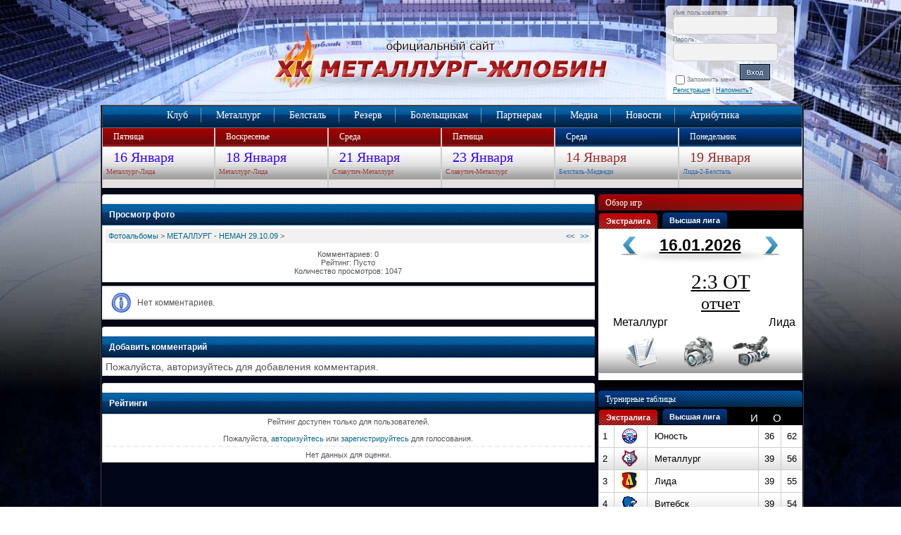

--- FILE ---
content_type: text/html; charset=UTF-8
request_url: https://metallurg.zhlobin.by/photogallery.php?photo_id=806
body_size: 14095
content:
<!DOCTYPE html PUBLIC '-//W3C//DTD XHTML 1.0 Transitional//EN' 'http://www.w3.org/TR/xhtml1/DTD/xhtml1-transitional.dtd'>
<html xmlns='http://www.w3.org/1999/xhtml' xml:lang='ru' lang='ru'>
<head>
<title>ХК Металлург | Жлобин</title>
<meta http-equiv='Content-Type' content='text/html; charset=utf-8' />
<meta name='description' content='' />
<meta name='keywords' content='металлург жлобин, хоккей беларусь, жлобин, ледовая арена, цор, стальные волки' />
<link rel='stylesheet' href='themes/Stylo/styles.css' type='text/css' media='screen' />
<link rel='stylesheet' href='/themes/admin_theme/playoff.css' type='text/css' media='screen' />
<link rel='shortcut icon' href='images/favicon.ico' type='image/x-icon' />
<link rel="apple-touch-icon" href="images/ios/apple-touch-icon-precomposed.png"/>
<link rel="apple-touch-icon" sizes="72x72" href="images/ios/apple-touch-icon-72x72-precomposed.png" />
<link rel="apple-touch-icon" sizes="114x114" href="images/ios/apple-touch-icon-114x114-precomposed.png" />
<link rel="apple-touch-icon" sizes="144x144" href="images/ios/apple-touch-icon-144x144-precomposed.png" />
<script type="text/javascript">
	  var _gaq = _gaq || [];
	  _gaq.push(['_setAccount', 'UA-18970346-2']);
	  _gaq.push(['_trackPageview']);
	  (function() {
		var ga = document.createElement('script'); ga.type = 'text/javascript'; ga.async = true;
		ga.src = ('https:' == document.location.protocol ? 'https://' : 'http://') + 'stats.g.doubleclick.net/dc.js';
		var s = document.getElementsByTagName('script')[0]; s.parentNode.insertBefore(ga, s);
	  })();
	</script>

<script>
		var _gaq = window._gaq || [];
		window.onerror = function(msg, url, line) {
			var preventErrorAlert = true;
			_gaq.push(['_trackEvent', 'JS Error', msg, navigator.userAgent + ' -> ' + url + " : " + line]);
			return preventErrorAlert;
		};
		</script><div id="fb-root"></div>
<script>(function(d, s, id) {
  var js, fjs = d.getElementsByTagName(s)[0];
  if (d.getElementById(id)) return;
  js = d.createElement(s); js.id = id;
  js.src = "//connect.facebook.net/ru_RU/sdk.js#xfbml=1&version=v2.4";
  fjs.parentNode.insertBefore(js, fjs);
}(document, 'script', 'facebook-jssdk'));</script><script type='text/javascript' src='includes/jquery/jquery.js'></script>
<script type='text/javascript' src='includes/jscript.js'></script>
<script type='text/javascript' src='includes/jscripts/jquery.tools.min.js'></script>
<script type='text/javascript' src='includes/jscripts/jquery.bxSlider.min.js'></script>
<script type='text/javascript' src='includes/jscripts/jquery.tooltip.js'></script>
<script type='text/javascript' src='includes/jscripts/tabs.js'></script>
<script type='text/javascript' src='includes/jscripts/radio_styled.js'></script>
<script type='text/javascript' src='includes/jscripts/jquery.cycle.all.min.js'></script>
<script type='text/javascript' src='includes/jscripts/jquery.gritter.min.js'></script>
<script type='text/javascript' src='includes/jscripts/banner_slider/banner_slider.js'></script>
<script type='text/javascript' src='includes/jscripts/resp.js'></script>
<script type='text/javascript' src='includes/jscripts/playoff.js'></script>
	<script type='text/javascript'>
		$(function() {
			$('#dropdown_nav li').find('.sub_nav').hide();
			$('#dropdown_nav li').hover(function() {
			$(this).find('.sub_nav').fadeIn(50);
			}, function() {
				$(this).find('.sub_nav').fadeOut(25);
			});
		});
	</script>

<script>
jQuery.error = function (message) {
    _gaq.push(['_trackEvent', 'jQuery Error', message, navigator.userAgent]);
}
		</script><script type="text/javascript">
	$(function() {
	$("#games td").tooltip({
		bodyHandler: function() {
			return $($(this).attr("name")).html();
		},
		showURL: false
	});
	});
	</script>

<script type='text/javascript'>
		$(document).ready(function(){
			$('#slider1').bxSlider({
			mode: 'vertical',
			prevText: ' далее...',
			nextText: '',
			responsive: true,
			pager: false,
			adaptiveHeight: true,
			displaySlideQty: '15',
			moveSlideQty: '15',
			});
			$(".bx-wrapper").addClass("content rounded_all tutorials");
		});
	</script>

<script type="text/javascript">
	$(document).ready(function(){
		$("#back-top").css('opacity', '1');
		$("#back-top").hide();
		$(function () {
			$(window).scroll(function () {
				if ($(this).scrollTop() > 500) {
					$('#back-top').fadeIn();
				} else {
					$('#back-top').fadeOut();
				}
			});
			$('#back-top a').click(function () {
				$('body,html').animate({
					scrollTop: 0
				}, 800);
				return false;
			});
		});
	});
</script><link href="/snowFlakes/snow.min.css" rel="stylesheet"><script type='text/javascript' src='includes/hslide/highslide/highslide.js'></script>
<link rel='stylesheet' href='includes/hslide/highslide/highslide.css' type='text/css'/>
</head>
<body><script src="/snowFlakes/Snow.js"></script>
<script>
	new Snow ();
</script>
	<div class='wrapper'>
	<img src="/themes/Stylo/images/backgrounds/background_6.jpg" style="z-index:1; position: absolute; width: 100%;" alt="" />
	
	<div class='wrap_center'></div>
	<div class='backgroung'>
		
			<div class='head_box'>
			<div class='head_box_to_main' onclick='parent.location="/main.php";'></div>
			<div class='head_box_social'>
				<a href='https://vk.com/hc_metallurgzhlobin' target='_blank'><img src='/images/social/vk.png' alt='' title='Мы ВКонтакте'></a>
				<a href='https://www.youtube.com/channel/UCZRUhOCw3Fa1_FyNyf-E2_Q' target='_blank'><img src='/images/social/youtube.png' alt='' title='Мы на YouTube'></a>
				<a href='https://www.tiktok.com/@hc_metallurgzhlobin?lang=ru-RU' target='_blank'><img src='/images/social/tt.png' alt='' title='Мы в TikTok'></a>
				<a href='https://t.me/hc_metallurgzhlobin' target='_blank'><img src='/images/social/tg.png' alt='' title='Telegram'></a>
				<a href='https://instagram.com/hc_metallurgzhlobin' target='_blank'><img src='/images/social/instagram.png' alt='' title='Мы в Instagram'></a>
			</div>
			<div class='login_box'><div class='login_data'>
<form name='loginform' method='post' action='photogallery.php?photo_id=806'>
Имя пользователя:<br />
<input type='text' name='user_name' class='textbox rounded_all' style='width:140px' /><br />
Пароль:<br />
<input type='password' name='user_pass' class='textbox rounded_all' style='width:140px' /><br />
<label><input type='checkbox' name='remember_me' value='y' title='Запомнить меня' style='vertical-align:middle;' />Запомнить меня &nbsp;</label><input type='submit' name='login' value='' class='button' /></form><a href='http://www.metallurg.zhlobin.by/register.php'>Регистрация</a> | <a href='http://www.metallurg.zhlobin.by/lostpassword.php'>Напомнить?</a>
</div>
</div></div>
		<div class='content_wrap'>
		<p id="back-top"><a href="#top"><span></span>Вверх</a></p>
		<div id='navigatiton' class='navigation'>
		<ul id='dropdown_nav'>
		<li><a href='http://metallurg.zhlobin.by/main.php' class='separator'>Клуб</a>
			<ul class='sub_nav nav_first' >
				<li><a href='/readarticle.php?article_id=1'>Наблюдательный совет</a></li>
				<li><a href='/readarticle.php?article_id=11'>Администрация</a></li>
				<li><a href='/readarticle.php?article_id=2'>История ХК "Металлург"</a></li>
				<li><a href='/readarticle.php?article_id=3'>Хоккей в Жлобине</a></li>
				<li><a href='/readarticle.php?article_id=12'>Контакты</a></li>
				<li><a href='/readarticle.php?article_id=32'>Арена</a></li>
				<li><a href='/readarticle.php?article_id=67'>Группа поддержки</a></li>
			</ul>
		</li>
		<li><a href='http://metallurg.zhlobin.by/main.php' class='separator'>Металлург</a>
			<ul class='sub_nav'>
				<li><a href='/readarticle.php?article_id=33'>Тренерский состав</a></li>
				<li><a href='/players.php'>Состав команды</a></li>
				<li><a href='/ochrb_el.php'>Календарь, результаты</a></li>
				<li><a href='/tt_full_el.php'>Турнирная таблица</a></li>
				<li><a href='/players_stats.php'>Статистика игроков</a></li>
				<li><a href='/readarticle.php?article_id=34'>Зал славы</a></li>				
				<li><a href='/viewpage.php?page_id=10'>Архив по сезонам</a></li>				
			</ul>
		</li>
		<li><a href='http://metallurg.zhlobin.by/main.php' class='separator'>Белсталь</a>
			<ul class='sub_nav'>
				<li><a href='/readarticle.php?article_id=35'>Тренерский состав</a></li>
				<li><a href='/players_vl.php'>Состав команды</a></li>
				<li><a href='/ochrb_hl.php'>Календарь, результаты</a></li>
				<li><a href='/tt_full_hl.php'>Турнирная таблица</a></li>
				<li><a href='/players_stats_vl.php'>Статистика игроков</a></li>
				<li><a href='/viewpage.php?page_id=11'>Архив по сезонам</a></li>
			</ul>
		</li>
		<li><a href='http://metallurg.zhlobin.by/main.php'  class='separator'>Резерв</a>
			<ul class='sub_nav'>
				<li><a href='/readarticle.php?article_id=37'>ЦОР</a></li>
				<li><a href='/news.php?cor=1'>Новости</a></li>
				<li><a href='/news_archive.php?cor=1'>Архив новостей</a></li>
				<li><a href='/readarticle.php?article_id=39'>Афиша</a></li>
				<li><a href='/readarticle.php?article_id=40'>Металлург 1999</a></li>
				<li><a href='/readarticle.php?article_id=41'>Металлург 2000</a></li>
				<li><a href='/readarticle.php?article_id=42'>Металлург 2001</a></li>
				<li><a href='/readarticle.php?article_id=43'>Металлург 2002</a></li>
				<li><a href='/readarticle.php?article_id=44'>Металлург 2003</a></li>
				<li><a href='/readarticle.php?article_id=45'>Металлург 2004</a></li>
				<li><a href='/readarticle.php?article_id=48'>Металлург 2005</a></li>
				<li><a href='/readarticle.php?article_id=63'>Металлург 2006</a></li>
				<li><a href='/readarticle.php?article_id=64'>Металлург 2007</a></li>
				<li><a href='/readarticle.php?article_id=65'>Металлург 2008</a></li>
			</ul>
		</li>
		<li><a href='http://metallurg.zhlobin.by/main.php' class='separator'>Болельщикам</a>
			<ul class='sub_nav'>
				<li><a href='/forum/'>Форум</a></li>
				<li><a href='/totalizer.php'>Тотализатор</a></li>
				<li><a href='http://metallurg.zhlobin.by/blog.php'>Блоги</a></li>	<li><a href='http://hockey.vot.by/games_tickets.php' target='_blank'>Билеты</a></li>
				<li><a href='http://metallurg.zhlobin.by/print.php?type=T' target='_blank'>Правила сайта</a></li>
				<li><a href='/readarticle.php?article_id=68'>Правила поведения на арене</a></li>
			</ul>
		</li>
		<li><a href='http://metallurg.zhlobin.by/main.php' class='separator'>Партнерам</a>
			<ul class='sub_nav'>
				<li><a href='/readarticle.php?article_id=28'>Спонсоры</a></li>
				<!--<li><a href='/readarticle.php?article_id=28'>Тендеры</a></li>-->
				<li><a href='/readarticle.php?article_id=66'>Коммерция</a></li>
			</ul>
		</li>
		<li><a href='http://metallurg.zhlobin.by/main.php' class='separator'>Медиа</a>
			<ul class='sub_nav'>
				<li><a href='/photogallery.php'>Фото</a></li>
				<li><a href='/youtube.php'>Видео</a></li>
			</ul>
		</li>
		<li ><a href='http://metallurg.zhlobin.by/main.php' class='separator'>Новости</a>
			<ul class='sub_nav'>
				<li><a href='/news.php'>Новости команды</a></li>
				<!--<li><a href='/readarticle.php?article_id=28'>Мировой хоккей</a></li>-->
				<li><a href='/news_archive.php'>Архив новостей</a></li>
			</ul>
		</li>
		<li><a href='/readarticle.php?article_id=46'>Атрибутика</a>
		</li>		
		</ul> 
			
		</div>
		<div class='clear'></div>
		<div class='weekdays'>
			<table cellspacing='0' border='0'>
				<tr>
					<td class='weekdays_table_el'>Пятница</td>
					<td class='weekdays_table_el'>Воскресенье</td>
					<td class='weekdays_table_el'>Среда</td>
					<td class='weekdays_table_el'>Пятница</td>
					<td class='weekdays_table_hl'>Среда</td>
					<td class='weekdays_table_hl'>Понедельник</td>
				</tr>
			</table>			
		</div>
		<div class='clear'></div>
		<div class='games' id='games'>
			<table cellspacing='0' border='0'>
				<tr>
					<td class='dates_table_el' name='#footnote0'>16 Января</td>
					<td class='dates_table_el' name='#footnote1'>18 Января</td>
					<td class='dates_table_el' name='#footnote2'>21 Января</td>
					<td class='dates_table_el' name='#footnote3'>23 Января</td>
					<td class='dates_table_hl' name='#footnote4'>14 Января</td>
					<td class='dates_table_hl' name='#footnote5'>19 Января</td>
				</tr>
				<tr>
					<td class='games_table_el' name='#footnote0'>Металлург-Лида</td>
					<td class='games_table_el' name='#footnote1'>Металлург-Лида</td>
					<td class='games_table_el' name='#footnote2'>Славутич-Металлург</td>
					<td class='games_table_el' name='#footnote3'>Славутич-Металлург</td>
					<td class='games_table_hl' name='#footnote4'>Белсталь-Медведи</td>
					<td class='games_table_hl' name='#footnote5'>Лида-2-Белсталь</td>
				</tr>				
			</table>		
		</div>
		<div class='clear'></div>
		<div class='content_other'>
		<div class='clear'></div>	
	<div class='center_u'><noscript><div class='noscript-message admin-message'>О нет! Где <strong>JavaScript</strong>?<br />У Вашего браузера отключен JavaScript или он просто не поддерживает JavaScript. Пожалуйста <strong>включите JavaScript</strong> на Вашем веб-браузере для нормального просмотра данного веб-сайта,<br /> или <strong>обновите</strong> свой браузер на поддерживаемый JavaScript; <a href='http://firefox.com' rel='nofollow' title='Mozilla Firefox'>Firefox</a>, <a href='http://apple.com/safari/' rel='nofollow' title='Safari'>Safari</a>, <a href='http://opera.com' rel='nofollow' title='Opera Web Browser'>Opera</a>, <a href='http://www.google.com/chrome' rel='nofollow' title='Google Chrome'>Chrome</a> или <a href='http://www.microsoft.com/windows/internet-explorer/' rel='nofollow' title='Internet Explorer'>Internet Explorer</a> не ниже, чем версия 6.</div>
</noscript>
<!--error_handler-->
</div>
	<div class='center_c'><script type='text/javascript'>
	hs.registerOverlay(
    	{
    		thumbnailId: null,
    		overlayId: 'controlbar',
    		position: 'top right',
    		hideOnMouseOut: true
		}
	);

	//Добавляем стандартный таскбар управления изображениями
if (hs.addSlideshow) hs.addSlideshow({
	interval: 2500,
	repeat: false,
	useControls: true,
	fixedControls: 'fit',
	overlayOptions: {
	opacity: .6,
	position: 'bottom left',
	hideOnMouseOut: false,
	}
});

    hs.graphicsDir = 'includes/hslide/highslide/graphics/';
    hs.outlineType = 'rounded-white';
    window.onload = function() {
        hs.preloadImages(20);
    }

// Russian language strings
hs.lang = {
	cssDirection: 'ltr',
	loadingText: 'Загружается...',
	loadingTitle: 'Нажмите для отмены',
	focusTitle: 'Нажмите чтобы поместить на передний план',
	fullExpandTitle: 'Развернуть до оригинального размера',
	creditsText: 'Использует <i>Highslide JS</i>',
	creditsTitle: 'Перейти на домашнюю страницу Highslide JS',
	previousText: 'Предыдущее',
	nextText: 'Следующее',
	moveText: 'Переместить',
	closeText: 'Закрыть',
	closeTitle: 'Закрыть (esc)',
	resizeTitle: 'Изменить размер',
	playText: 'Слайдшоу',
	playTitle: 'Начать слайдшоу (пробел)',
	pauseText: 'Пауза',
	pauseTitle: 'Приостановить слайдшоу (пробел)',
	previousTitle: 'Предыдущее (стрелка влево)',
	nextTitle: 'Следующее (стрелка вправо)',
	moveTitle: 'Переместить',
	fullExpandText: 'Оригинальный размер',
	number: 'Изображение %1 из %2',
	restoreTitle: 'Нажмите чтобы закрыть изображение, нажмите и перетащите для изменения местоположения. Для просмотра изображений используйте стрелки.'
};
	

</script>
<div class='capmain-top'></div>
<div class='capmain'>Просмотр фото</div>
<div class='main-body  floatfix spacer'>
<table cellpadding='0' cellspacing='0' width='100%'>
<tr>
<td class='tbl2'>
<a href='photogallery.php'>Фотоальбомы</a> &gt;
<a href='photogallery.php?album_id=91'>МЕТАЛЛУРГ - НЕМАН 29.10.09</a> &gt;
<a href='photogallery.php?photo_id=806'></a>
</td>
<td width='1%' class='tbl2'><a href='photogallery.php?photo_id=805' title='&#171; Предыдущее'>&lt;&lt;</a></td>
<td width='1%' class='tbl2'><a href='photogallery.php?photo_id=807' title='Следующее &#187;'>&gt;&gt;</a></td>
</tr>
</table>
<div align='center' style='margin:5px;'>
<a id="thumb806" href="images/photoalbum/album_91/img_0032.jpg" class="highslide" onclick="return hs.expand(this, { captionId: 'caption806' } )">
<img src='images/photoalbum/album_91/img_0032_t2.jpg' alt='' title='Нажмите для просмотра оригинального размера' style='border:0px' class='highslide' /></a>
</div>
<div class='highslide-caption' id='caption806'></div>
<div align='center' style='margin:5px 0px 5px 0px'>
Комментариев: 0<br />
Рейтинг: Пусто<br />
Количество просмотров: 1047</div>
</div>
<a id='comments' name='comments'></a><div class='nocomments-message spacer'>Нет комментариев.</div>
<div class='capmain-top'></div>
<div class='capmain'>Добавить комментарий</div>
<div class='main-body  floatfix spacer'>
Пожалуйста, авторизуйтесь для добавления комментария.
</div>
<div class='capmain-top'></div>
<div class='capmain'>Рейтинги</div>
<div class='main-body  floatfix spacer'>
<div style='text-align:center'>Рейтинг доступен только для пользователей.<br /><br />Пожалуйста, <a href='login.php'>авторизуйтесь</a> или <a href='register.php'>зарегистрируйтесь</a> для голосования.</div>
<hr /><div style='text-align:center'>Нет данных для оценки.</div>
</div>
</div>
	<div class='center_l'></div>
	
	</div>	
	<div class='panels_box'><div class='panel_header red rounded'>Обзор игр</div>
			<div class='member_pool' style='background: black; width: 290px; '>
				<div id='tourney_box'>  
						<div style='float:left; padding-bottom:1px;'>
							<ul class='review rounded'>  
								<li id='review_extraligue'  class='active'>Экстралига</li>  
								<li id='review_hiligue'>Высшая лига</li>
							</ul>
						</div>
				</div>
				<div class='tabs_clear'> </div>
				<div id='data_container_el' style='display: block;'><script type="text/javascript">
				$(document).ready(function(){
					$('#prev_review_el').click(function(){
							$("#data_container_el").html();
							$("#data_container_el").load('/infusions/review_panel/review_panel.php?el=971&panel_review=1', function(){jQuery("a[rel='#m5']").overlay();});
					}) 
					$('#next_review_el').click(function(){
							$("#data_container_el").html();
							$("#data_container_el").load('/infusions/review_panel/review_panel.php?el=972&panel_review=1', function(){jQuery("a[rel='#m5']").overlay();});
					})
				});
			 </script><div style='margin-bottom:10px; padding-top:5px; width: 290px; height:210px; background-color: #FFFFFF;'>
				<div class='review_left'><a href='#' id='prev_review_el' onclick='return false;'><img src='/infusions/review_panel/images/review_left.png' border='0' alt='' /></a></div>
				<div class='review_center'><a href='/review.php?li=el&review=972'>16.01.2026</a></div>
				<div class='review_right'><a href='#' id='next_review_el' onclick='return false;'><img src='/infusions/review_panel/images/review_right.png' border='0' alt='' /></a></div>
						<table class='review_table'>
						<tr class='review_tr1'>
							<td><img src='/images/teams/100x100/Embl21.jpg' border='0' alt=''></td><td><a href='/review.php?li=el&review=972'>2:3 ОТ<br><small>отчет</small></a></td><td><img src='/images/teams/100x100/lida.png' border='0'  alt=''></td>
						</tr>
						<tr class='review_tr2'>
							<td>Металлург</td><td></td><td>Лида</td>
						</tr>
						</table>
				<div class='review_protocol'><a href='' rel="#m5" title='Протокол игры'><img src='/infusions/review_panel/images/review_protocol.png' border='0' alt='' /></a></div>
				<div class='review_photo'><a href='photogallery.php?album_id=1206' title='Фотоотчет игры'><img src='/infusions/review_panel/images/review_photo.png' border='0' alt='' /></a></div>
				<div class='review_video'><a href='http://www.youtube.com/watch?feature=player_embedded&amp;v=JcUNu_VfHq8' target='_blank'  title='Видеоотчет игры'><img src='/infusions/review_panel/images/review_video.png' border='0' alt='' /></a></div>
		</div><div class="simple_overlay" align='center' id="m5">
			<table cellspacing='2' class='rounded_all overlay_table'>
				<tr>
					<td colspan='2'><strong>Металлург - Лида</strong> - 2:3 ОТ (1:0, 0:0, 1:2, 0:1)</td>
				</tr>
				<tr height='15' >
					<td style='border: none; background: transparent;'></td>
				</tr>
				<tr>
					<td colspan='2'><strong>ЖЛОБИН</strong>. 16 Января, 2026 г. Ледовый дворец "Металлург". 1572 (2000) зрителей. Начало в 19:25.</td>
				</tr><tr>
						<td class='alpha'>Судьи:</td>
						<td >Скок, Белевич, Шенько, Грецкий.</td>
					</tr><tr>
					<td class='alpha'>Металлург:</td>
					<td >Осипков; Д. Коробов – Ерменков (К), Бейзак – Бовбель (А) – Козячий; Соколовский (А) – Волченков, Стефанович – Усков – Мурашов; Геращенко – Грамович, Спат – Шевченко – Рымарев; Веремеенко – Тукач – Шуринов; Наумов, Бодиловский.</td>
				</tr>
				<tr>
					<td class='alpha'>Лида:</td>
					<td >Тяло; Солдатов – Ершов (А), Чубуков – Ремезов (К) – Кунишников; Курганович – Никитин, Павленко – Боярчук (А) – С. Герасимов; Макаревич – Гришков, Якунин – Пархомчик – Иванковский; Онуфриюк – Карпов – Идиатуллин; Юхневич, Акулов.</td>
				</tr><tr>
						<td class='alpha'>Броски:</td>
						<td >1:0 – 04:56 Стефанович (Мурашов). 2:0 – 45:29 Спат (Тукач). 2:1 – 52:17 Кунишников (Солдатов, Ершов). 2:2 – 53:54 Ершов (Кунишников, Ремезов). 2:3 – 60:20 Кунишников (Ремезов).</td>
					</tr><tr>
						<td class='alpha'>Броски:</td>
						<td >27 (8+10+9+0) – 27 (7+9+10+1)</td>
					</tr> <tr>
						<td class='alpha'>Штраф:</td>
						<td >2 – 2</td>
					</tr> <tr>
						<td class='alpha'>Лучшие игроки:</td>
						<td >Соколовский – Кунишников</td>
					</tr> </table>
			</div></div>
			<div id='data_container_hl'  style='display: none;'><script type="text/javascript">
			$(document).ready(function(){
				$('#prev_review_hl').click(function(){
						$("#data_container_hl").html();
						$("#data_container_hl").load('/infusions/review_panel/review_panel.php?hl=640&panel_review=1', function(){jQuery("a[rel='#m6']").overlay();});
				}) 
				$('#next_review_hl').click(function(){
						$("#data_container_hl").html();
						$("#data_container_hl").load('/infusions/review_panel/review_panel.php?hl=641&panel_review=1', function(){jQuery("a[rel='#m6']").overlay();});
				})
			});
		 </script><div style='margin-bottom:10px; padding-top:5px; width: 290px; height:210px; background-color: #FFFFFF;'>
				<div class='review_left'><a href='#' id='prev_review_hl' onclick='return false;'><img src='/infusions/review_panel/images/review_left.png' border='0' alt='' /></a></div>
				<div class='review_center'><a href='/review.php?li=hl&review=641'>14.01.2026</a></div>
				<div class='review_right'><a href='#' id='next_review_hl' onclick='return false;'><img src='/infusions/review_panel/images/review_right.png' border='0' alt='' /></a></div>
						<table class='review_table'>
						<tr class='review_tr1'>
							<td><img src='/images/teams/100x100/металлург_сайт.png' border='0' alt=''></td><td><a href='/review.php?li=hl&review=641'>6:5<br><small>отчет</small></a></td><td><img src='/images/teams/100x100/логотипы на сайт.png' border='0'  alt=''></td>
						</tr>
						<tr class='review_tr2'>
							<td>Белсталь</td><td></td><td>Медведи</td>
						</tr>
						</table>
				<div class='review_protocol'><a href='' rel="#m6"><img src='/infusions/review_panel/images/review_protocol.png' border='0' alt='' /></a></div>
				<div class='review_photo'><a href='photogallery.php?album_id=1205' title='Фотоотчет игры'><img src='/infusions/review_panel/images/review_photo.png' border='0' alt='' /></a></div>
				<div class='review_video'><a href='http://www.youtube.com/watch?feature=player_embedded&amp;v=_CKuLoHyDiM' target='_blank'  title='Видеоотчет игры'><img src='/infusions/review_panel/images/review_video.png' border='0' alt='' /></a></div>
		</div><div class="simple_overlay" align='center' id="m6">
			<table cellspacing='2' class='rounded_all overlay_table'>
				<tr>
					<td colspan='2'><strong>Белсталь - Медведи</strong> - 6:5 (3:1, 1:2, 2:2)</td>
				</tr>
				<tr height='15' >
					<td style='border: none; background: transparent;'></td>
				</tr>
				<tr>
					<td colspan='2'><strong>ЖЛОБИН</strong>. 14 Января, 2026 г. Ледовый дворец "Металлург". Начало в 14:00.</td>
				</tr><tr>
						<td class='alpha'>Судьи:</td>
						<td >Грибовский, Белый, Корчак, Гарусов.</td>
					</tr><tr>
					<td class='alpha'>Белсталь:</td>
					<td >Исаенко (48:41), Тюликов (11:19); Легкий – Бобрик (А), И. Павлов (А) – Т. Литвинов (К) – Бодиловский; Турмасов – Бельчиков, Матерухин – Р. Кузнецов – Зубов; Ромыш – Тасуханов, Козлов – Верещак – Лазакович; Папеко – Сак – Третьяк; Богданов.</td>
				</tr><tr>
						<td class='alpha'>Шайбы:</td>
						<td >1:0 – 06:52 Бобрик (Матерухин, Литвинов), ГМ. 1:1 – 10:03 Сидоренко (Шелковский, Калмыков). 2:1 – 14:26 Литвинов (Павлов, Бодиловский). 3:1 – 18:21 Бодиловский (Литвинов, Павлов). 4:1 – 20:22 Бодиловский (Литвинов, Павлов). 4:2 – 25:15 Ясюкевич (Шелковский, Войтицкий). 4:3 – 39:00 Ясюкевич (Войтицкий). 5:3 – 44:20 Бодиловский (Павлов, Легкий). 5:4 – 45:09 Шелковский (Сидоренко). 5:5 – 48:41 Калмыков (Шелковский, Сидоренко). 6:5 – 54:14 Бодиловский (Литвинов, Павлов).</td>
					</tr> <tr>
						<td class='alpha'>Штраф:</td>
						<td >8 – 10</td>
					</tr> </table>
			</div>	</div>
		</div>
		<div class='clear_panel'></div>	
	<! -- Стили внутри панели infusnions -->
	<style>
	
.mini-standings table { width: 100%; font-size: 13px; border-spacing: 0;}
.tq_club_logo_table{    min-width: 12px;}
.mini-standings table thead {display: none;}
.mini-standings table tr { border: 1px solid #e9e9e9 !important }
.mini-standings table tr:last-child { border-bottom: 1px solid #e9e9e9; }
.mini-standings table tr:nth-of-type(even){background-image: url(themes/Stylo/images/tt_gradient.jpg); background-repeat: repeat-x;}
.mini-standings table td, .mini-standings table th { padding-left: 0; text-align: left; font-weight: 400; padding-top: 2px; padding-bottom: 2px; border: 1px solid #CCCCCC; border-width: 0px 0px 1px 1px;}
.mini-standings table td:first-child, .mini-standings table td:last-child, .mini-standings table th:first-child, .mini-standings table th:last-child { color: #000; font-weight: 400; }
.mini-standings table td:first-child { padding-left: 5px; } 
.mini-standings table td {line-height: 2.1;}
.mini-standings table td:last-child, .mini-standings table th:last-child {padding-right: 0; text-align: center;}
.mini-standings table td:nth-of-type(2) { color: #000; font-weight: 400; padding-left: 10px;}

.mini-standings table td:nth-of-type(4), .mini-standings table td:nth-of-type(5) { }


#tourney_box > div.content_tt.ttables_extraligue > div.mini-standings > table > tbody > tr > td:nth-child(5){display: none;} 									/*! выигрыши */
#tourney_box > div.content_tt.ttables_extraligue > div.mini-standings > table > tbody > tr > td:nth-child(6){display: none;} 									/*! поражения */
#tourney_box > div.content_tt.ttables_extraligue > div.mini-standings > table > tbody > tr> td:nth-child(2) {width: 35px;} 										/*! номер */
#tourney_box > div.content_tt.ttables_extraligue > div.mini-standings > table > tbody > tr> td:nth-child(4) {width: 30px; text-align: center;} 					/*! игры */
#tourney_box > div.content_tt.ttables_extraligue > div.mini-standings > table > tbody > tr> td:nth-child(7) {width: 30px;} 										/*! очки */

#tourney_box > div.content_tt.ttables_extraligue > div.mini-standings > table > tbody > tr> td.td-number {width: 10px; padding-right: 2px; min-width: 10px}
#tourney_box > div.content_tt.ttables_extraligue > div.mini-standings > table > tbody > tr> td:nth-child(3) {text-align: left; padding-left: 10px; }

#tourney_box > div.content_tt.ttables_hiligue > div.mini-standings > table > tbody > tr > td:nth-child(5){display: none;} 										/*! выигрыши */
#tourney_box > div.content_tt.ttables_hiligue > div.mini-standings > table > tbody > tr > td:nth-child(6){display: none;} 										/*! поражения */
#tourney_box > div.content_tt.ttables_hiligue > div.mini-standings > table > tbody > tr> td:nth-child(2) {width: 35px;} 										/*! номер */
#tourney_box > div.content_tt.ttables_hiligue > div.mini-standings > table > tbody > tr> td:nth-child(4) {width: 30px; text-align: center;} 					/*! игры */
#tourney_box > div.content_tt.ttables_hiligue > div.mini-standings > table > tbody > tr> td:nth-child(7) {width: 30px;} 										/*! очки */

#tourney_box > div.content_tt.ttables_hiligue > div.mini-standings > table > tbody > tr> td.td-number {width: 10px; padding-right: 2px; min-width: 10px}
#tourney_box > div.content_tt.ttables_hiligue > div.mini-standings > table > tbody > tr> td:nth-child(3) {text-align: left; padding-left: 10px; }

</style>
<div class='panel_header blue rounded'>Турнирные таблицы</div><div class='member_pool' style='background: black'>
		<div id='tourney_box'>  
				<div style='float:left; padding-bottom:1px;'>
					<ul class='ttables rounded'>  
						<li id='ttables_extraligue' class='active'>Экстралига</li>  
						<li id='ttables_hiligue'>Высшая лига</li>
					</ul>
				</div>
				<div>
					<div class='ttable_io'>И</div>
					<div class='ttable_io'>О</div>
				</div>
				<div class='tabs_clear'> </div> 
				
				<div class='content_tt ttables_extraligue'>
				<div class='mini-standings'>
		
                    <table>
                                                <thead>
                        <tr>
                            <th></th>
                            <th colspan="2">Команда</th>
                            <th>И</th>
                            <th>В</th>
                            <th>П</th>
                            <th>О</th>
                        </tr>
                        </thead>
                                                <tbody>
                                                    
                                                                                                               
                                                                                    
                                <tr class="ddst493-0">
                                                                            <td class="td-number">1</td>
                                                                                                            <td>
                                                                                
                                                                                                    <img class="tq_club_logo_table" src="https://hockey.by/upload/resize_cache/uf/537/kurp861wmksjh30fbach5r57pi1t0x1h/23_26_1/afb5866ba8de555175a9c046ac94e0b3.png" alt="981486Юность">
                                                                                    </a>
                                                                            </td>
                                    <td>Юность</td>
                                                                                                            <td>36</td>
                                    <td>31</td>
                                    <td>5</td>
                                    <td>62</td>
                                                                    </tr>


                            
                                <tr class="ddst493-1">
                                                                            <td class="td-number">2</td>
                                                                                                            <td>
                                                                                
                                                                                                    <img class="tq_club_logo_table" src="https://hockey.by/upload/resize_cache/uf/32f/q57mva7zfrxq2ldzleneu5ppnsddmp7n/23_26_1/181d0fcf734102174ea0fa177c215689.png" alt="1957104Металлург">
                                                                                    </a>
                                                                            </td>
                                    <td>Металлург</td>
                                                                                                            <td>39</td>
                                    <td>25</td>
                                    <td>14</td>
                                    <td>56</td>
                                                                    </tr>


                            
                                <tr class="ddst493-2">
                                                                            <td class="td-number">3</td>
                                                                                                            <td>
                                                                                
                                                                                                    <img class="tq_club_logo_table" src="https://hockey.by/upload/resize_cache/uf/cff/23_26_1/Лида.png" alt="564019Лида">
                                                                                    </a>
                                                                            </td>
                                    <td>Лида</td>
                                                                                                            <td>39</td>
                                    <td>27</td>
                                    <td>12</td>
                                    <td>55</td>
                                                                    </tr>


                            
                                <tr class="ddst493-3">
                                                                            <td class="td-number">4</td>
                                                                                                            <td>
                                                                                
                                                                                                    <img class="tq_club_logo_table" src="https://hockey.by/upload/resize_cache/uf/98a/93v8jx8jsue16p1unqmti4srw5wxo4jo/23_26_1/Витебск.png" alt="1583963Витебск">
                                                                                    </a>
                                                                            </td>
                                    <td>Витебск</td>
                                                                                                            <td>39</td>
                                    <td>25</td>
                                    <td>14</td>
                                    <td>54</td>
                                                                    </tr>


                            
                                <tr class="ddst493-4">
                                                                            <td class="td-number">5</td>
                                                                                                            <td>
                                                                                
                                                                                                    <img class="tq_club_logo_table" src="https://hockey.by/upload/resize_cache/uf/9b3/nagcmpqy26yfpgxecemo85dsh5svvdqg/23_26_1/7890.png" alt="1773423Динамо-Молодечно">
                                                                                    </a>
                                                                            </td>
                                    <td>Динамо-Молодечно</td>
                                                                                                            <td>39</td>
                                    <td>24</td>
                                    <td>15</td>
                                    <td>52</td>
                                                                    </tr>


                            
                                <tr class="ddst493-5 bordered-row">
                                                                            <td class="td-number">6</td>
                                                                                                            <td>
                                                                                
                                                                                                    <img class="tq_club_logo_table" src="https://hockey.by/upload/resize_cache/uf/871/cpeh0n93wdddcgyxz223vghgt8xyaupb/23_26_1/Шахтер.png" alt="1583972Шахтер">
                                                                                    </a>
                                                                            </td>
                                    <td>Шахтер</td>
                                                                                                            <td>39</td>
                                    <td>22</td>
                                    <td>17</td>
                                    <td>51</td>
                                                                    </tr>


                            
                                <tr class="ddst493-6 hide-row">
                                                                            <td class="td-number">7</td>
                                                                                                            <td>
                                                                                
                                                                                                    <img class="tq_club_logo_table" src="https://hockey.by/upload/resize_cache/uf/723/5pz5iq81vdgdo9wmoket58do3lv02vo0/23_26_1/slavutich-logo.png" alt="2337548Славутич">
                                                                                    </a>
                                                                            </td>
                                    <td>Славутич</td>
                                                                                                            <td>37</td>
                                    <td>22</td>
                                    <td>15</td>
                                    <td>48</td>
                                                                    </tr>


                            
                                <tr class="ddst493-7 hide-row">
                                                                            <td class="td-number">8</td>
                                                                                                            <td>
                                                                                
                                                                                                    <img class="tq_club_logo_table" src="https://hockey.by/upload/resize_cache/uf/b25/5kwd6rkwi6n1acn0uwvhzc7nkzvvliv2/23_26_1/brest.png" alt="2473117Брест">
                                                                                    </a>
                                                                            </td>
                                    <td>Брест</td>
                                                                                                            <td>38</td>
                                    <td>18</td>
                                    <td>20</td>
                                    <td>38</td>
                                                                    </tr>


                            
                                <tr class="ddst493-8 hide-row">
                                                                            <td class="td-number">9</td>
                                                                                                            <td>
                                                                                
                                                                                                    <img class="tq_club_logo_table" src="https://hockey.by/upload/resize_cache/uf/1d3/l1xydhucgvkz77itkzklfrsd1n5x4sky/23_26_1/Grodno.png" alt="3165157Неман">
                                                                                    </a>
                                                                            </td>
                                    <td>Неман</td>
                                                                                                            <td>39</td>
                                    <td>17</td>
                                    <td>22</td>
                                    <td>37</td>
                                                                    </tr>


                            
                                <tr class="ddst493-9 hide-row">
                                                                            <td class="td-number">10</td>
                                                                                                            <td>
                                                                                
                                                                                                    <img class="tq_club_logo_table" src="https://hockey.by/upload/resize_cache/uf/76f/qc4joj4tihulhi35ezdju8sfr0v9iwst/23_26_1/Himik.png" alt="3166207Химик">
                                                                                    </a>
                                                                            </td>
                                    <td>Химик</td>
                                                                                                            <td>39</td>
                                    <td>15</td>
                                    <td>24</td>
                                    <td>36</td>
                                                                    </tr>


                            
                                <tr class="ddst493-10 hide-row">
                                                                            <td class="td-number">11</td>
                                                                                                            <td>
                                                                                
                                                                                                    <img class="tq_club_logo_table" src="https://hockey.by/upload/resize_cache/uf/de6/23_26_1/Гомель.png" alt="564015Гомель">
                                                                                    </a>
                                                                            </td>
                                    <td>Гомель</td>
                                                                                                            <td>39</td>
                                    <td>16</td>
                                    <td>23</td>
                                    <td>33</td>
                                                                    </tr>


                            
                                <tr class="ddst493-11 hide-row">
                                                                            <td class="td-number">12</td>
                                                                                                            <td>
                                                                                
                                                                                                    <img class="tq_club_logo_table" src="https://hockey.by/upload/resize_cache/uf/c44/6miikxh8y24r749jnjsatqdb2ficqx0h/23_26_1/Локомотив.png" alt="1583966Локомотив">
                                                                                    </a>
                                                                            </td>
                                    <td>Локомотив</td>
                                                                                                            <td>39</td>
                                    <td>13</td>
                                    <td>26</td>
                                    <td>29</td>
                                                                    </tr>


                            
                                <tr class="ddst493-12 hide-row">
                                                                            <td class="td-number">13</td>
                                                                                                            <td>
                                                                                
                                                                                                    <img class="tq_club_logo_table" src="https://hockey.by/upload/resize_cache/uf/d71/hjc4xvabv5z2c5w1gw1mxkyqvezwxjaa/23_26_1/Могилев.png" alt="1583965Могилев">
                                                                                    </a>
                                                                            </td>
                                    <td>Могилев</td>
                                                                                                            <td>39</td>
                                    <td>8</td>
                                    <td>31</td>
                                    <td>18</td>
                                                                    </tr>


                            
                                <tr class="ddst493-13 hide-row">
                                                                            <td class="td-number">14</td>
                                                                                                            <td>
                                                                                
                                                                                                    <img class="tq_club_logo_table" src="https://hockey.by/upload/resize_cache/uf/a3c/6wkvrf91xnvtcxq7t4pvwzldva80p8dr/23_26_1/Барановичи.png" alt="1583964Авиатор">
                                                                                    </a>
                                                                            </td>
                                    <td>Авиатор</td>
                                                                                                            <td>39</td>
                                    <td>7</td>
                                    <td>32</td>
                                    <td>16</td>
                                                                    </tr>


                                                        
                                                                            </tbody>
                    </table>
                                                </div><div class='ttables_all'><img src='/themes/Stylo/images/all_table.png' width='171' height='24' onClick="parent.location='/tt_full_el.php'" border='0' alt='' /></div></div><div class='content_tt ttables_hiligue'>  
			<div class='mini-standings'>
                    <table>
                                                <thead>
                        <tr>
                            <th></th>
                            <th colspan="2">Команда</th>
                            <th>И</th>
                            <th>В</th>
                            <th>П</th>
                            <th>О</th>
                        </tr>
                        </thead>
                                                <tbody>
                                                    
                                                                                                               
                                                                                    
                                <tr class="ddst497-0">
                                                                            <td class="td-number">1</td>
                                                                                                            <td>
                                                                                
                                                                                                    <img class="tq_club_logo_table" src="https://hockey.by/upload/resize_cache/uf/ed9/vxnlpu1doyu064jl9ooy0pkk16fg33oa/23_26_1/Беосталь.png" alt="1644532Белсталь">
                                                                                    </a>
                                                                            </td>
                                    <td>Белсталь</td>
                                                                                                            <td>36</td>
                                    <td>29</td>
                                    <td>7</td>
                                    <td>61</td>
                                                                    </tr>


                            
                                <tr class="ddst497-1">
                                                                            <td class="td-number">2</td>
                                                                                                            <td>
                                                                                
                                                                                                    <img class="tq_club_logo_table" src="https://hockey.by/upload/resize_cache/uf/67e/l4y8kxc05uu86h9giqdcq7d5ifzuguu1/23_26_1/Без названия (46).png" alt="3319826Ястребы">
                                                                                    </a>
                                                                            </td>
                                    <td>Ястребы</td>
                                                                                                            <td>36</td>
                                    <td>29</td>
                                    <td>7</td>
                                    <td>60</td>
                                                                    </tr>


                            
                                <tr class="ddst497-2">
                                                                            <td class="td-number">3</td>
                                                                                                            <td>
                                                                                
                                                                                                    <img class="tq_club_logo_table" src="https://hockey.by/upload/resize_cache/uf/ee0/dweizxeri2juit8pwjmpu67vs9a0f62r/23_26_1/изображение_viber_2023-08-11_10-47-03-823.png" alt="1623466Динамо-Олимпик">
                                                                                    </a>
                                                                            </td>
                                    <td>Динамо-Олимпик</td>
                                                                                                            <td>36</td>
                                    <td>24</td>
                                    <td>12</td>
                                    <td>53</td>
                                                                    </tr>


                            
                                <tr class="ddst497-3">
                                                                            <td class="td-number">4</td>
                                                                                                            <td>
                                                                                
                                                                                                    <img class="tq_club_logo_table" src="https://hockey.by/upload/resize_cache/uf/42b/9k63mz9ugeeq4tg7v86ah5gv1u26w7rk/23_26_1/U18.png" alt="1636663U18">
                                                                                    </a>
                                                                            </td>
                                    <td>U18</td>
                                                                                                            <td>36</td>
                                    <td>23</td>
                                    <td>13</td>
                                    <td>49</td>
                                                                    </tr>


                            
                                <tr class="ddst497-4">
                                                                            <td class="td-number">5</td>
                                                                                                            <td>
                                                                                
                                                                                                    <img class="tq_club_logo_table" src="https://hockey.by/upload/resize_cache/uf/537/kurp861wmksjh30fbach5r57pi1t0x1h/23_26_1/afb5866ba8de555175a9c046ac94e0b3.png" alt="981486Юниор">
                                                                                    </a>
                                                                            </td>
                                    <td>Юниор</td>
                                                                                                            <td>36</td>
                                    <td>21</td>
                                    <td>15</td>
                                    <td>46</td>
                                                                    </tr>


                            
                                <tr class="ddst497-5 bordered-row">
                                                                            <td class="td-number">6</td>
                                                                                                            <td>
                                                                                
                                                                                                    <img class="tq_club_logo_table" src="https://hockey.by/upload/resize_cache/uf/c44/6miikxh8y24r749jnjsatqdb2ficqx0h/23_26_1/Локомотив.png" alt="1583966Локо">
                                                                                    </a>
                                                                            </td>
                                    <td>Локо</td>
                                                                                                            <td>36</td>
                                    <td>19</td>
                                    <td>17</td>
                                    <td>41</td>
                                                                    </tr>


                            
                                <tr class="ddst497-6 hide-row">
                                                                            <td class="td-number">7</td>
                                                                                                            <td>
                                                                                
                                                                                                    <img class="tq_club_logo_table" src="https://hockey.by/upload/resize_cache/uf/30f/qa7pppxiru1ih16r1glf2j07mgc8gptc/23_26_1/Гомель.png" alt="1616618Рыси">
                                                                                    </a>
                                                                            </td>
                                    <td>Рыси</td>
                                                                                                            <td>36</td>
                                    <td>19</td>
                                    <td>17</td>
                                    <td>39</td>
                                                                    </tr>


                            
                                <tr class="ddst497-7 hide-row">
                                                                            <td class="td-number">8</td>
                                                                                                            <td>
                                                                                
                                                                                                    <img class="tq_club_logo_table" src="https://hockey.by/upload/resize_cache/uf/7e2/r8k23lkwlycujmqd0etq74vn6d1vys5i/23_26_1/Без названия (78).png" alt="3313470Рыцари">
                                                                                    </a>
                                                                            </td>
                                    <td>Рыцари</td>
                                                                                                            <td>36</td>
                                    <td>18</td>
                                    <td>18</td>
                                    <td>39</td>
                                                                    </tr>


                            
                                <tr class="ddst497-8 hide-row">
                                                                            <td class="td-number">9</td>
                                                                                                            <td>
                                                                                
                                                                                                    <img class="tq_club_logo_table" src="https://hockey.by/upload/resize_cache/uf/50e/fgjg4nkaat9l461ehpabmkxn053roi73/23_26_1/Соболь.png" alt="1636660Соболь">
                                                                                    </a>
                                                                            </td>
                                    <td>Соболь</td>
                                                                                                            <td>36</td>
                                    <td>15</td>
                                    <td>21</td>
                                    <td>34</td>
                                                                    </tr>


                            
                                <tr class="ddst497-9 hide-row">
                                                                            <td class="td-number">10</td>
                                                                                                            <td>
                                                                                
                                                                                                    <img class="tq_club_logo_table" src="https://hockey.by/upload/resize_cache/uf/0e2/7oouu12zpagemmkeyrdwp79qapvsmvjx/23_26_1/U17.png" alt="2471256U17">
                                                                                    </a>
                                                                            </td>
                                    <td>U17</td>
                                                                                                            <td>34</td>
                                    <td>13</td>
                                    <td>21</td>
                                    <td>31</td>
                                                                    </tr>


                            
                                <tr class="ddst497-10 hide-row">
                                                                            <td class="td-number">11</td>
                                                                                                            <td>
                                                                                
                                                                                                    <img class="tq_club_logo_table" src="https://hockey.by/upload/resize_cache/uf/4ac/23_26_1/b29a7161ae2cc55f994453c21c8f2042.png" alt="564031Прогресс">
                                                                                    </a>
                                                                            </td>
                                    <td>Прогресс</td>
                                                                                                            <td>36</td>
                                    <td>13</td>
                                    <td>23</td>
                                    <td>30</td>
                                                                    </tr>


                            
                                <tr class="ddst497-11 hide-row">
                                                                            <td class="td-number">12</td>
                                                                                                            <td>
                                                                                
                                                                                                    <img class="tq_club_logo_table" src="https://hockey.by/upload/resize_cache/uf/cda/orlf7ck3w0hoz0ii0s1ys0j59mgdarde/23_26_1/Витебск.png" alt="1596933Медведи">
                                                                                    </a>
                                                                            </td>
                                    <td>Медведи</td>
                                                                                                            <td>36</td>
                                    <td>13</td>
                                    <td>23</td>
                                    <td>27</td>
                                                                    </tr>


                            
                                <tr class="ddst497-12 hide-row">
                                                                            <td class="td-number">13</td>
                                                                                                            <td>
                                                                                
                                                                                                    <img class="tq_club_logo_table" src="https://hockey.by/upload/resize_cache/uf/968/1sd24dhvstpy8p2el9a5xn0gs91i6uru/23_26_1/Химик.png" alt="1583970Нефтехимик">
                                                                                    </a>
                                                                            </td>
                                    <td>Нефтехимик</td>
                                                                                                            <td>34</td>
                                    <td>10</td>
                                    <td>24</td>
                                    <td>23</td>
                                                                    </tr>


                            
                                <tr class="ddst497-13 hide-row">
                                                                            <td class="td-number">14</td>
                                                                                                            <td>
                                                                                
                                                                                                    <img class="tq_club_logo_table" src="https://hockey.by/upload/resize_cache/uf/cc9/8tpkifv0qvq0owi2voc2ps74sezn51wc/23_26_1/Могилев.png" alt="1636667Днепровские Львы">
                                                                                    </a>
                                                                            </td>
                                    <td>Днепровские Львы</td>
                                                                                                            <td>36</td>
                                    <td>4</td>
                                    <td>32</td>
                                    <td>9</td>
                                                                    </tr>


                                                        
                                                                            </tbody>
                    </table>
                                                	</div>
					<div class='ttables_all'><img src='/themes/Stylo/images/all_table.png' width='171' height='24' onClick="parent.location='/tt_full_hl.php'" border='0' alt='' /></div>
				</div>
					
			</div>
			</div><div class='clear_panel'></div><div class='panel_header blue rounded'>Мини-чат</div><div class='member_pool' style='padding: 10px 0;'><div style='text-align:center'>Чтобы оставить сообщение <a href='/login.php'>авторизируйтесь</a>!</div><br />
<div class='messages_area' id='shout_messages' ><div class='shoutboxbg' id='shout_56392'><div><div class='shoutboxname' ><a href="#" onclick="insertNick('niki'); return false;">niki</a></div>
<div class='shoutboxdate'>06/06/25</div><div class='shoutboxtime'>11:10</div><div class='clear'></div><div class='shoutbox_text'>А то</div></div>
</div><div class='shoutboxbg' id='shout_56391'><div><div class='shoutboxname' ><a href="#" onclick="insertNick('yewebda'); return false;">yewebda</a></div>
<div class='shoutboxdate'>16/05/25</div><div class='shoutboxtime'>10:24</div><div class='clear'></div><div class='shoutbox_text'>очень крутой сайт</div></div>
</div><div class='shoutboxbg' id='shout_56390'><div><div class='shoutboxname' ><a href="#" onclick="insertNick('vvsmyo'); return false;">vvsmyo</a></div>
<div class='shoutboxdate'>20/03/25</div><div class='shoutboxtime'>08:23</div><div class='clear'></div><div class='shoutbox_text'>всем привет</div></div>
</div><div class='shoutboxbg' id='shout_56389'><div><div class='shoutboxname' ><a href="#" onclick="insertNick('azufypa'); return false;">azufypa</a></div>
<div class='shoutboxdate'>28/02/25</div><div class='shoutboxtime'>11:30</div><div class='clear'></div><div class='shoutbox_text'>ку</div></div>
</div><div class='shoutboxbg' id='shout_56388'><div><div class='shoutboxname' ><a href="#" onclick="insertNick('dhygawv'); return false;">dhygawv</a></div>
<div class='shoutboxdate'>12/02/25</div><div class='shoutboxtime'>14:52</div><div class='clear'></div><div class='shoutbox_text'>ку</div></div>
</div><div class='shoutboxbg' id='shout_56387'><div><div class='shoutboxname' ><a href="#" onclick="insertNick('ntonctu'); return false;">ntonctu</a></div>
<div class='shoutboxdate'>30/01/25</div><div class='shoutboxtime'>09:17</div><div class='clear'></div><div class='shoutbox_text'>ку</div></div>
</div><div class='shoutboxbg' id='shout_56386'><div><div class='shoutboxname' ><a href="#" onclick="insertNick('wumet'); return false;">wumet</a></div>
<div class='shoutboxdate'>20/01/25</div><div class='shoutboxtime'>09:56</div><div class='clear'></div><div class='shoutbox_text'>ку</div></div>
</div><div class='shoutboxbg' id='shout_56385'><div><div class='shoutboxname' ><a href="#" onclick="insertNick('SMEHNAY'); return false;">SMEHNAY</a></div>
<div class='shoutboxdate'>20/11/24</div><div class='shoutboxtime'>10:05</div><div class='clear'></div><div class='shoutbox_text'>Огорчает поражение в двух матчах  с Гомелем...Но мы верим в свою команду! Металлург обязательно вернется в статус лучших!</div></div>
</div></div><br /><div style='text-align:center'>
<a href='infusions/jquery_shoutbox_panel/jquery_shoutbox_archive.php' class='side'>Архив сообщений</a>
</div>
</div><div class='clear_panel'></div>
<div class='panel_header red rounded'>Последние блоги</div>
<div class='member_pool ' align='center' style='margin:0px; padding-top:5px; width: 290px;background-color: #f6f6f6;'><div class='messages_area'><div class='shoutboxbg'><div class='blog_avatar'>
			<a href='blog.php?page=bloguser&amp;id=2456' title='Ivan Gruntov'>
			<img style='border:0;' src='images/avatars/avatar_352.gif' height='25' width='25' alt='Ivan Gruntov' />
			</a>
		  </div><div class='blog_user_name'><a href='blog.php?page=bloguser&amp;id=2456' title='Ivan Gruntov'>Ivan Gruntov</a></div><div class='blog_subjct'><a href='blog.php?page=blog_id&amp;id=30' title='Взгляд с трибун. «Динамо-Молодечно»'>Взгляд с трибун. «Динамо-М...</a></div></div><div class='shoutboxbg'><div class='blog_avatar'>
			<a href='blog.php?page=bloguser&amp;id=2456' title='Ivan Gruntov'>
			<img style='border:0;' src='images/avatars/avatar_352.gif' height='25' width='25' alt='Ivan Gruntov' />
			</a>
		  </div><div class='blog_user_name'><a href='blog.php?page=bloguser&amp;id=2456' title='Ivan Gruntov'>Ivan Gruntov</a></div><div class='blog_subjct'><a href='blog.php?page=blog_id&amp;id=29' title='Взгляд с трибун. «Лида»'>Взгляд с трибун. «Лида»...</a></div></div><div class='shoutboxbg'><div class='blog_avatar'>
			<a href='blog.php?page=bloguser&amp;id=2456' title='Ivan Gruntov'>
			<img style='border:0;' src='images/avatars/avatar_352.gif' height='25' width='25' alt='Ivan Gruntov' />
			</a>
		  </div><div class='blog_user_name'><a href='blog.php?page=bloguser&amp;id=2456' title='Ivan Gruntov'>Ivan Gruntov</a></div><div class='blog_subjct'><a href='blog.php?page=blog_id&amp;id=28' title='Взгляд с трибун. «Неман»'>Взгляд с трибун. «Неман»...</a></div></div><div class='shoutboxbg'><div class='blog_avatar'>
			<a href='blog.php?page=bloguser&amp;id=275' title='IToG'>
			<img style='border:0;' src='infusions/ti_blog_system/images/noavatar.gif' height='25' width='25' alt='IToG' />
			</a>
		  </div><div class='blog_user_name'><a href='blog.php?page=bloguser&amp;id=275' title='IToG'>IToG</a></div><div class='blog_subjct'><a href='blog.php?page=blog_id&amp;id=27' title='Долго запрягаем'>Долго запрягаем</a></div></div><div class='shoutboxbg'><div class='blog_avatar'>
			<a href='blog.php?page=bloguser&amp;id=236' title='karmus'>
			<img style='border:0;' src='images/avatars/5_5.jpg' height='25' width='25' alt='karmus' />
			</a>
		  </div><div class='blog_user_name'><a href='blog.php?page=bloguser&amp;id=236' title='karmus'>karmus</a></div><div class='blog_subjct'><a href='blog.php?page=blog_id&amp;id=26' title='Кто сейчас вспомнит...'>Кто сейчас вспомнит......</a></div></div></div></div><div class='clear_panel'></div></div>
	<div class='clear'></div>						<div id="footnote0" style='width:290px; height:140px; display: none;'>
								<table width='99%' border='0' cellpadding='1' cellspacing='1' >
									<tbody>
										<tr>
											<td colspan='3' align='center'><b>Последний матч</b></td>
										</tr>
										<tr>
											<td align='center'><img src='/images/teams/100x100/Embl21.jpg' border='0' width='80' height='80' alt='' /></td>
											<td align='center' style='font-size:24px; color:black; font-weight: 600;'>2:3<br />от.</td>
											<td align='center'><img src='/images/teams/100x100/lida.png' border='0' width='80' height='80' alt='' /></td>
										</tr>
										<tr>
											<td colspan='3' align='center'>Металлург-Лида</td>
										</tr>
										<tr>
											<td colspan='3' align='center'><div style='width:220px;'>16 Января 19:00</div></td>
										</tr>
									</tbody>
								</table>
							</div>							<div id="footnote1" style='width:290px; height:140px; display: none;'>
								<table width='99%' border='0' cellpadding='1' cellspacing='1' >
									<tbody>
										<tr>
											<td colspan='3' align='center'><b>Предстоящий матч</b></td>
										</tr>
										<tr>
											<td align='center'><img src='/images/teams/100x100/Embl21.jpg' border='0' width='80' height='80'></td>
											<td align='center' style='font-size:24px; color:black; font-weight: 600;'>VS</td>
											<td align='center'><img src='/images/teams/100x100/lida.png' border='0' width='80' height='80'></td>
										</tr>
										<tr>
											<td colspan='3' align='center'>Металлург-Лида</td>
										</tr>
										<tr>
											<td colspan='3' align='center'><div style='width:220px;'>18 Января 17:00</div></td>
										</tr>
									</tbody>
								</table>
							</div>							<div id="footnote2" style='width:290px; height:140px; display: none;'>
								<table width='99%' border='0' cellpadding='1' cellspacing='1' >
									<tbody>
										<tr>
											<td colspan='3' align='center'><b>Предстоящий матч</b></td>
										</tr>
										<tr>
											<td align='center'><img src='/images/teams/100x100/3.jpg' border='0' width='80' height='80'></td>
											<td align='center' style='font-size:24px; color:black; font-weight: 600;'>VS</td>
											<td align='center'><img src='/images/teams/100x100/Embl21.jpg' border='0' width='80' height='80'></td>
										</tr>
										<tr>
											<td colspan='3' align='center'>Славутич-Металлург</td>
										</tr>
										<tr>
											<td colspan='3' align='center'><div style='width:220px;'>21 Января 19:00</div></td>
										</tr>
									</tbody>
								</table>
							</div>							<div id="footnote3" style='width:290px; height:140px; display: none;'>
								<table width='99%' border='0' cellpadding='1' cellspacing='1' >
									<tbody>
										<tr>
											<td colspan='3' align='center'><b>Предстоящий матч</b></td>
										</tr>
										<tr>
											<td align='center'><img src='/images/teams/100x100/3.jpg' border='0' width='80' height='80'></td>
											<td align='center' style='font-size:24px; color:black; font-weight: 600;'>VS</td>
											<td align='center'><img src='/images/teams/100x100/Embl21.jpg' border='0' width='80' height='80'></td>
										</tr>
										<tr>
											<td colspan='3' align='center'>Славутич-Металлург</td>
										</tr>
										<tr>
											<td colspan='3' align='center'><div style='width:220px;'>23 Января 19:00</div></td>
										</tr>
									</tbody>
								</table>
							</div>							<div id="footnote4" style='width:290px; height:140px; display: none;'>
								<table width='99%' border='0' cellpadding='1' cellspacing='1' >
									<tbody>
										<tr>
											<td colspan='3' align='center'><b>Последний матч</b></td>
										</tr>
										<tr>
											<td align='center'><img src='/images/teams/100x100/металлург_сайт.png' border='0' width='80' height='80'></td>
											<td align='center' style='font-size:24px; color:black; font-weight: 600;'>6:5<br /></td>
											<td align='center'><img src='/images/teams/100x100/логотипы на сайт.png' border='0' width='80' height='80'></td>
										</tr>
										<tr>
											<td colspan='3' align='center'>Белсталь-Медведи</td>
										</tr>
										<tr>
											<td colspan='3' align='center'><div style='width:220px;'>14 Января 14:00</div></td>
										</tr>
									</tbody>
								</table>
							</div>							<div id="footnote5" style='width:290px; height:140px; display: none;'>
								<table width='99%' border='0' cellpadding='1' cellspacing='1' >
									<tbody>
										<tr>
											<td colspan='3' align='center'><b>Предстоящий матч</b></td>
										</tr>
										<tr>
											<td align='center'><img src='/images/teams/100x100/lida.png' border='0' width='80' height='80'></td>
											<td align='center' style='font-size:24px; color:black; font-weight: 600;'>VS</td>
											<td align='center'><img src='/images/teams/100x100/металлург_сайт.png' border='0' width='80' height='80'></td>
										</tr>
										<tr>
											<td colspan='3' align='center'>Лида-2-Белсталь</td>
										</tr>
										<tr>
											<td colspan='3' align='center'><div style='width:220px;'>19 Января 19:00</div></td>
										</tr>
									</tbody>
								</table>
							</div></div>		
	</div><div style='clear: both;'></div>
	<div class='clear' style='height: 10px;'></div>
		<div class='clear'></div>
		<div class='footer_menu'>
		<ul class='foot_menu'>

			<ul>
				<li><a href='http://metallurg.zhlobin.by/main.php'>Клуб</a></li>	
				<li><a href='/readarticle.php?article_id=1'>Наблюдательный совет</a></li>
				<li><a href='/readarticle.php?article_id=11'>Администрация</a></li>
				<li><a href='/readarticle.php?article_id=2'>История ХК "Металлург"</a></li>
				<li><a href='/readarticle.php?article_id=3'>Хоккей в Жлобине</a></li>
				<li><a href='/readarticle.php?article_id=12'>Контакты</a></li>
				<li><a href='/readarticle.php?article_id=32'>Арена</a></li>
			</ul>
		

			<ul>
				<li><a href='http://metallurg.zhlobin.by/main.php'>Металлург</a></li>
				<li><a href='/readarticle.php?article_id=33'>Тренерский состав</a></li>
				<li><a href='/players.php'>Состав команды</a></li>
				<li><a href='/ochrb_el.php'>Календарь, результаты</a></li>
				<li><a href='/tt_full_ochb_el.php'>Турнирная таблица</a></li>
				<li><a href='/players_stats.php'>Статистика игроков</a></li>
				<li><a href='/readarticle.php?article_id=34'>Зал славы</a></li>				
				<li><a href='/viewpage.php?page_id=10'>Архив по сезонам</a></li>				
			</ul>
		
		
			<ul>
				<li><a href='http://metallurg.zhlobin.by/main.php'>Белсталь</a></li>
				<li><a href='/readarticle.php?article_id=35'>Тренерский состав</a></li>
				<li><a href='/players_vl.php'>Состав команды</a></li>
				<li><a href='/ochrb_hl.php'>Календарь, результаты</a></li>
				<li><a href='/tt_full_ochb_hl.php'>Турнирная таблица</a></li>
				<li><a href='/players_stats_vl.php'>Статистика игроков</a></li>
				<li><a href='/viewpage.php?page_id=11'>Архив по сезонам</a></li>
			</ul>
		
		
			<ul>
				<li><a href='http://metallurg.zhlobin.by/main.php' >Резерв</a></li>
				<li><a href='/readarticle.php?article_id=37'>ЦОР</a></li>
				<li><a href='/news.php?cor=1'>Новости</a></li>
				<li><a href='/news_archive.php?cor=1'>Архив новостей</a></li>
				<li><a href='/readarticle.php?article_id=39'>Афиша</a></li>
				<li><a href='/readarticle.php?article_id=40'>Металлург 1999</a></li>
				<li><a href='/readarticle.php?article_id=41'>Металлург 2000</a></li>
				<li><a href='/readarticle.php?article_id=42'>Металлург 2001</a></li>
				<li><a href='/readarticle.php?article_id=43'>Металлург 2002</a></li>
				<li><a href='/readarticle.php?article_id=44'>Металлург 2003</a></li>
				<li><a href='/readarticle.php?article_id=45'>Металлург 2004</a></li>
				<li><a href='/readarticle.php?article_id=48'>Металлург 2005</a></li>
				<li><a href='/readarticle.php?article_id=63'>Металлург 2006</a></li>
				<li><a href='/readarticle.php?article_id=64'>Металлург 2007</a></li>
				<li><a href='/readarticle.php?article_id=65'>Металлург 2008</a></li>
			</ul>
		
		
			<ul>
				<li><a href='http://metallurg.zhlobin.by/main.php'>Болельщикам</a></li>
				<li><a href='/forum/'>Форум</a></li>
				<li><a href='/totalizer.php'>Тотализатор</a></li>
				<li><a href='http://metallurg.zhlobin.by/blog.php'>Блоги</a></li><li><a href='http://hockey.vot.by/games_tickets.php' target='_blank'>Билеты</a></li>
				<li><a href='http://metallurg.zhlobin.by/print.php?type=T' target='_blank'>Правила сайта</a></li>
			</ul>
		
		
			<ul>
				<li><a href='http://metallurg.zhlobin.by/main.php'>Партнерам</a></li>
				<li><a href='/readarticle.php?article_id=28'>Спонсоры</a></li>
				<li><a href='/readarticle.php?article_id=28'>Тендеры</a></li>
				<li><a href='/readarticle.php?article_id=66'>Коммерция</a></li>
			</ul>
		
		
			<ul>
				<li><a href='http://metallurg.zhlobin.by/main.php'>Медиа</a></li>
				<li><a href='/photogallery.php'>Фото</a></li>
				<li><a href='/youtube.php'>Видео</a></li>
			</ul>
		
		
			<ul>
				<li ><a href='http://metallurg.zhlobin.by/main.php'>Новости</a></li>
				<li><a href='/news.php'>Новости команды</a></li>
				<li><a href='/readarticle.php?article_id=28'>Мировой хоккей</a></li>
				<li><a href='/news_archive.php'>Архив новостей</a></li>
			</ul>
		</ul>
	</div>
	<div class='clear'></div>	<div id='yad' style='opacity: 0; width:999px; heiht: 100px; padding: 5px;' align='center'>
						<!-- реклама -->
						<div id="yandex_ad"></div>
						
						</center></div>
	<div id='copy' style='opacity: 0.3; width:990px; heiht: 100px; padding: 5px; color: #fff;' align='center'>
					programming and markup by <a href='mailto: crash@zhlobin.by' style='color: red;'>&copy;rasheg</a></center></div><div class='footer'>
		<center>
		<span class='sponsor'>
		<a href='http://belsteel.com' target='_blank'><img src='themes/Stylo/images/footer_bmz.png' border='0'></a>
		</span>
		</center>
			<div id='counters' class='counters'>			 
						<center>
						<a href="http://www.metallurg.zhlobin.by"><img src="/images/banner_met.gif" alt="Сайт ХК 'Металлург-Жлобин'" border="0"></a>

						<!-- begin of Top100 code -->
						<script id="top100Counter" type="text/javascript" src="https://counter.rambler.ru/top100.jcn?2546614"></script>
						<noscript>
						<a href="http://top100.rambler.ru/navi/2546614/">
						<img src="https://counter.rambler.ru/top100.cnt?2546614" alt="Rambler's Top100" border="0" />
						</a>
						</noscript>
						<!-- end of Top100 code -->

						<!-- Rating@Mail.ru counter -->
							<script type="text/javascript">
							var _tmr = window._tmr || (window._tmr = []);
							_tmr.push({id: "1109654", type: "pageView", start: (new Date()).getTime()});
							(function (d, w, id) {
							  if (d.getElementById(id)) return;
							  var ts = d.createElement("script"); ts.type = "text/javascript"; ts.async = true; ts.id = id;
							  ts.src = (d.location.protocol == "https:" ? "https:" : "http:") + "//top-fwz1.mail.ru/js/code.js";
							  var f = function () {var s = d.getElementsByTagName("script")[0]; s.parentNode.insertBefore(ts, s);};
							  if (w.opera == "[object Opera]") { d.addEventListener("DOMContentLoaded", f, false); } else { f(); }
							})(document, window, "topmailru-code");
							</script><noscript><div>
							<img src="//top-fwz1.mail.ru/counter?id=1109654;js=na" style="border:0;position:absolute;left:-9999px;" alt="" />
							</div></noscript>
						<!-- //Rating@Mail.ru counter -->

						<!-- Rating@Mail.ru logo -->
							<a href="http://top.mail.ru/jump?from=1109654">
							<img src="//top-fwz1.mail.ru/counter?id=1109654;t=502;l=1" 
							style="border:0;" height="31" width="88" alt="Рейтинг@Mail.ru" /></a>
						<!-- //Rating@Mail.ru logo -->
						<br><br>
</div>
			
				<div class='counter_switch'><img id='bullet' class='bullet' src='themes/Stylo/images/bullet.gif' border='0'></div>
			
	</div>
<script type='text/javascript'>$("a[rel]").overlay();</script>
<script type='text/javascript'>
		$('#bullet').mouseover(function() {
		  $('#counters').css('visibility', 'visible');
		});
		$('#bullet').mouseout(function() {
		  $('#counters').css('visibility', 'hidden');
		});
		$('div[id="yad"]').mouseover(function() {
		  $('div[id="yad"]').css('opacity', '0');
		});
		$('div[id="yad"]').mouseout(function() {
		  $('div[id="yad"]').css('opacity', '0');
		});
		$('div[id="copy"]').mouseover(function() {
		  $('div[id="copy"]').css('opacity', '1');
		});
		$('div[id="copy"]').mouseout(function() {
		  $('div[id="copy"]').css('opacity', '0.3');
		});		
		$('div[class="nee"]').css('display', 'block');
	</script>
</div></body>
</html>
<script type='text/javascript' src='includes/jscripts/po_tabs.js'></script>


--- FILE ---
content_type: text/css; charset=UTF-8
request_url: https://metallurg.zhlobin.by/themes/Stylo/styles.css
body_size: 11272
content:
body {
	font-family: Verdana, Arial, Helvetica, sans-serif;
	font-size: 11px;
	color: #000;
	margin: auto;
}


a {
	color: #04688d;
	text-decoration: none;
}

a:hover {
	color: #04688d;
	text-decoration: underline;
}

a.side {
	color: #555;
	text-decoration: none;
}

a:hover.side {
	color: #f6a504;
	text-decoration: underline;
}

a.white, li.white a {
	color: #fff;
	text-decoration: none;
}

a:hover.white, li.white a:hover {
	color: #fff;
	text-decoration: none;
	text-align: left;
}

hr {
	display: block;
	height: 1px;
	border: 0;
	border-top: 2px dashed #eee;
	margin: 4px 0;
	padding: 0;
}

hr.side-hr {
	height: 1px;
	border: 1px solid #eee;
}

div {
	font-family: Verdana, Arial, Helvetica, sans-serif;
	font-size: 11px;
}

pre {
	font-family: Verdana, Arial, Helvetica, sans-serif;
	font-size: 11px;
}

.alt {
	color: #04688d;
}

.spacer {
	margin-bottom: 5px;
}

.bullet {
  /* for IE */
  filter:alpha(opacity=30);
  /* CSS3 standard */
  opacity: 0.3;
}

/* Attention messages properties */

.admin-message {
    font-size: 12px;
	color: #006699;
	background: #e8eef1 url(images/icons/get_info.png) 0.8em 0.5em no-repeat;
	border-top: 2px solid #1380b1;
	border-bottom: 2px solid #1380b1;
	padding: 15px 0 15px 50px;
	margin-bottom: 10px;
}

.noscript-message {
    font-size: 12px;
	color: #c54343;
	background: #f6b9b9 url(images/icons/info.png) 0.8em 0.5em no-repeat;
	border-top: 2px solid #c54343;
	border-bottom: 2px solid #c54343;
	padding: 15px 0 15px 50px;
	margin-bottom: 10px;
}

.nocomments-message {
    font-size: 12px;
	color: #555;
	background: #fff url(images/icons/get_info.png) 0.8em 0.5em no-repeat;
	border-top: 2px solid #ddd;
	border-bottom: 2px solid #ddd;
	padding: 15px 0 15px 50px;
}

/* Form element properties */

form {
	margin: 0;
}

.bbcode-popup .button { width: 100%!important }

.button {
	font-family: 'lucida grande', tahoma, verdana, arial, sans-serif;
    font-size: 13px;
	display: inline-block;
	padding: 5px 7px;
	line-height: 1;
	color: #3C3C3D;
	text-shadow: 1px 1px 0 #FFFFFF;
	background: #ECECEC url(forum/buttons_bg.png) 0 0 no-repeat;
	white-space: nowrap;
	cursor: pointer;
	overflow: visible;
	text-decoration: none;
	border: 1px solid #CACACA;
   -webkit-border-radius: 2px;
   -moz-border-radius: 2px;
   -webkit-background-clip: padding-box;
    border-radius: 2px;
	outline: none;
}

button::-moz-focus-inner {
	border: 0;
	padding:0;
}

.button.primary {
	font-weight: bold 
}

.button:focus, .button:hover {
	color: #fff;
	text-decoration: none;
	text-shadow: -1px -1px 0 rgba(0,0,0,0.3);
	background-position: 0 -40px;
	background-color: #2D7DC5;
	border-color: #388AD4;
}

.button:active, .button.active {
	box-shadow: inset 0 1px 1px rgba(0,0,0,.5);
	background-position: 0 -81px;
	background-color: #0F5EA2;
	color: #fff;
	text-shadow: none;
	border-color: #347BBA;
	top: 1px;
}

.button.negative:focus, .button.negative:hover {
	color: #fff;
	background-position: 0 -121px;
	background-color: #D84743;
	border-color: #911D1B;
}
.button.negative:active, .button.negative.active{
	background-position: 0 -161px;
	background-color: #A5211E;
	border-color: #911D1B;
}

.button.big {
	font-size: 17px;
	padding-left: 14px;
	padding-right: 17px;
	margin: 5px 0 5px 0; /*top, right, bottom, left*/
}

.button.big span.icon {
	display: inline-block;
	width: 14px;
	height: 14px;
	position: relative;
	top: 1px;
	background-image: url(images/icons/buttons_icons.png);
	background-repeat: no-repeat;
	margin: auto 7px auto auto; /*top, right, bottom, left*/
}

.button span.icon {
	display: inline-block;
	width: 14px;
	height: 12px;
	position: relative;
	top: 1px;
	background-image: url(images/icons/buttons_icons.png);
	background-repeat: no-repeat;
	margin: auto 7px auto auto;
}

.button span.icon.pm-button { background-position:0 -500px; }
.button:hover span.icon.pm-button { background-position:0 -512px; }
.button span.icon.edit-button { background-position:0 -556px; }
.button:hover span.icon.edit-button {background-position:0 -571px; }
.button span.icon.web-button { background-position:0 -586px; }
.button:hover span.icon.web-button { background-position:0 -601px; }
.button span.icon.quote-button { background-position:0 -176px; }
.button:hover span.icon.quote-button { background-position:0 -190px; }
.button span.icon.newthread-button { background-position:0 -616px }
.button:hover span.icon.newthread-button { background-position:0 -631px }
.button span.icon.reply-button { background-position:0 -646px }
.button:hover span.icon.reply-button { background-position:0 -660px }
.button span.icon.rightarrow { background-position:0 -674px }
.button:hover span.icon.rightarrow { background-position:0 -689px }
.button span.icon.settings-button { background-position: 0 -146px }
.button:hover span.icon.settings-button { background-position: 0 -161px }

.bbcode {
	font-family: 'lucida grande', tahoma, verdana, arial, sans-serif;
    font-size: 10px;
	color: #a0a09e;
	background: #f2f2f2;
	border: 1px solid #CACACA;
	border-radius: 2px;
   -moz-border-radius: 2px;
   -webkit-border-radius: 2px;
    margin-top: 2px;
	margin-bottom: 2px;
}

.bbcode:hover {
	background-color: #efefef;
	border-color: #d7d6d2;
}

.bbcode:focus {
    color: #3C3C3D;
	background-color: #f5f5f5;
	border-color: #e3e0da;
	box-shadow: inset 2px 2px 2px #e1e1e1;
   -moz-box-shadow: inset 2px 2px 2px #e1e1e1;
   -webkit-box-shadow: inset 2px 2px 2px #e1e1e1;
}

.bbcode-popup {
	font-size: 11px;
	color: #555;
	width: auto!important;
	height: auto!important;
    background-color: #fff;
    border: 1px solid #CACACA!important;
    padding: 4px;
	margin-top: 2px;
	cursor: pointer;
}

.textbox {
	font-family: 'lucida grande', tahoma, verdana, arial, sans-serif;
    font-size: 12px;
	color: #a0a09e;
	background: #f2f2f2;
	border: 1px solid #CACACA;
	border-radius: 2px;
   -moz-border-radius: 2px;
   -webkit-border-radius: 2px;
    margin: 0 0 2px;
    padding: 5px 2px 5px 5px;
}

.textbox:hover {
	background-color: #efefef;
	border-color: #d7d6d2;
}

.textbox:focus {
    color: #3C3C3D;
	background-color: #f5f5f5;
	border-color: #e3e0da;
	box-shadow: 1px 1px 3px #fff, inset 2px 2px 2px #e1e1e1;
   -moz-box-shadow: 1px 1px 3px #fff, inset 2px 2px 2px #e1e1e1;
   -webkit-box-shadow: 1px 1px 3px #fff, inset 2px 2px 2px #e1e1e1;
}

div.emulated-fieldset {
	position: relative;
	margin: 20px 0px 10px 0px;
	border: 1px solid #ccc;
	width: 320px;
	background: inherit;
}
div.emulated-fieldset span.emulated-legend {
	display: inline;
	position: absolute;
	top: -12px;
	margin: 0 5px;
	padding: 4px;
	background: inherit;
}
div.emulated-fieldset div.attachments-list {
	padding: 10px 3px 3px 3px;
	width: 320px;
}

/* Header properties */

.main-header {
	font-family: Verdana, Arial, Helvetica, sans-serif;
	font-size: 11px;
	color: #000;
}

/* Sub Header properties */

.sub-header {
	color: #838383;
	width: 100%
	height: 42px;
	background-color: #e6e6e8;
    background-image: -webkit-gradient(linear,50% 0,50% 100%,color-stop(0%,#f8f8f8),color-stop(100%,#e6e6e6));
    background-image: -webkit-linear-gradient(#f8f8f8,#e6e6e6);
    background-image: -moz-linear-gradient(#f8f8f8,#e6e6e6);
    background-image: -o-linear-gradient(#f8f8f8,#e6e6e6);
    background-image: linear-gradient(#f8f8f8,#e6e6e6);
   -moz-border-radius: 3px;
   -webkit-border-radius: 3px;
   -o-border-radius: 3px;
   -ms-border-radius: 3px;
   -khtml-border-radius: 3px;
    border-radius: 3px;
	border: 1px solid #848484;
	border-bottom: 2px solid #1285c8;
	padding-left: 9px;
    display: -moz-box;
    display: -webkit-box;
    display: box;
	clear: both;
}

/* Sub Header links */

.sub-header ul {
	margin: 0;
	padding: 0;
}

.sub-header ul li {
	display: inline;
}

.sub-header ul li .bullet {
	display: none;
}

.sub-header ul li.first-link {
	font-weight: bold;
}

.sub-header ul li.first-link.current-link a {
	color: #838383;
	background-color: #e6e6e8;
    background-image: -webkit-gradient(linear,50% 0,50% 100%,color-stop(0%,#f8f8f8),color-stop(100%,#e6e6e6));
    background-image: -webkit-linear-gradient(#f8f8f8,#e6e6e6);
    background-image: -moz-linear-gradient(#f8f8f8,#e6e6e6);
    background-image: -o-linear-gradient(#f8f8f8,#e6e6e6);
    background-image: linear-gradient(#f8f8f8,#e6e6e6);
	font-weight: bold;
}

.sub-header ul li a {
    font-family: Verdana, Arial, Helvetica, sans-serif;
	font-size: 13px;
	color: #838383;
	padding: 12px 8px; /*padding inside each tab*/
	text-decoration: none;
	display: block;
	margin: 0;
	float: left;
}

.sub-header ul li a:hover { /*background of tabs for hover state*/ 
	color: #585858;
	background-color: #d4d4d4;
	background-image: -webkit-gradient(linear,50% 0,50% 100%,color-stop(0%,#e9e9e9),color-stop(100%,#d0d0d0));
    background-image: -webkit-linear-gradient(#e9e9e9,#d0d0d0);
    background-image: -moz-linear-gradient(#e9e9e9,#d0d0d0);
    background-image: -o-linear-gradient(#e9e9e9,#d0d0d0);
    background-image: linear-gradient(#e9e9e9,#d0d0d0);
}

.sub-header ul li.current-link a { /*background of tabs for selected state*/
	color: #fff;
	background-color: #1286c8;
	background-image: -webkit-gradient(linear,50% 0,50% 100%,color-stop(0%,#39b0f4),color-stop(100%,#1285c8));
    background-image: -webkit-linear-gradient(#39b0f4,#1285c8);
    background-image: -moz-linear-gradient(#39b0f4,#1285c8);
    background-image: -o-linear-gradient(#39b0f4,#1285c8);
    background-image: linear-gradient(#39b0f4,#1285c8);
}

/* Footer properties */

.main-footer {
	font-family: Verdana, Arial, Helvetica, sans-serif;
	font-size: 9px;
	color: #444444;
	background-color: #f5f5f5;
	padding: 15px 5px 15px 5px;
}

.bottom-footer {
	font-family: Verdana, Arial, Helvetica, sans-serif;
	font-size: 11px;
	color: #fff;
	background-color: #555;
	padding: 4px 4px 5px 4px;
}

/* Sub Footer properties */

.sub-footer-top {
	background-color: #1185c7;
	border-top-left-radius: 3px;
	border-top-right-radius: 3px;
   -moz-border-radius-topleft 3px;
   -moz-border-radius-topright: 3px;
   -webkit-border-radius-topleft 3px;
   -webkit-border-radius-topright: 3px;
	padding: 6px;
}

.sub-footer {
	font-family: Verdana, Arial, Helvetica, sans-serif;
	font-size: 11px;
	color: #868686;
	background-color: #e7e7e7;
	background-image: url(images/subfooter-mid.gif);
	border-bottom-left-radius: 3px;
	border-bottom-right-radius: 3px;
   -moz-border-radius-bottomleft 3px;
   -moz-border-radius-bottomright: 3px;
   -webkit-border-radius-bottomleft 3px;
   -webkit-border-radius-bottomright: 3px;
	border: 1px solid #d9d9d9;
	border-top:0;
	padding: 0 10px 18px 10px;
	
}

/* Side-Panel properties */

.ui-sortable { margin: 0; padding: 0; }

.side-left .side-border-right {display: none;}
.side-right .side-border-left {display: none;}

#side-left { /* here you can find all the properties for the left panel. */
	color: #777;
	background-color: #f5f5f5;
	padding: 10px 10px 10px 0;
	width: 200px;
	float: left;
}

div.side-left { /* when the left panel is on, the margins will help side-center to stay in the middle. */
	margin-left: 210px; 
}

#side-right { /* here you can find all the properties for the right panel. */
	color: #777;
	background-color: #f5f5f5;
	padding: 10px 0 10px 10px;
	width: 200px;
	float: right;
}

div.side-right { /* when the right panel is on the margins will help side-center to stay in the middle. */
	margin-right: 210px;
}

.scapmain-top {
	background-color: #fff;
	border-top-left-radius: 3px;
	border-top-right-radius: 3px;
   -moz-border-radius-topleft 3px;
   -moz-border-radius-topright: 3px;
   -webkit-border-radius-topleft 3px;
   -webkit-border-radius-topright: 3px;
    border: 1px solid #ddd;
	padding: 6px;
}

.scapmain {
	font-family: Verdana, Arial, Helvetica, sans-serif;
	font-size: 11px;
	font-weight: bold;
	color: #fff;
	background-color: #1487c9;
	background-image: -webkit-gradient(linear,50% 0,50% 100%,color-stop(0%,#2b9dde),color-stop(100%,#1487c9));
    background-image: -webkit-linear-gradient(#2b9dde,#1487c9);
    background-image: -moz-linear-gradient(#2b9dde,#1487c9);
    background-image: -o-linear-gradient(#2b9dde,#1487c9);
    background-image: linear-gradient(#2b9dde,#1487c9);
	padding: 5px 10px 6.5px 10px;
}

.side-body {
	font-size: 11px;
	color: #555;
	background-color: #fff;
	border: 1px solid #ddd;
	padding: 4px;
}

/* Center-Panel properties */

.main-bg {
	color: #555;
	background-color: #000;
	background-image: url('images/background.jpg');
	background-repeat: no-repeat;
}

#side-center { /* here you can find all the properties that keep the center panel together. */
    color: #555;
	background-color: #f5f5f5;
	padding: 10px 0 5px 0;
}

div.side-both { /* when the left and right side panels are on, this class will keep side-center in the middle. */
	margin-right: 210px;
	margin-left: 210px;
}

.capmain-top {
	background-color: #fff;
	border-top-left-radius: 3px;
	border-top-right-radius: 3px;
   -moz-border-radius-topleft 3px;
   -moz-border-radius-topright: 3px;
   -webkit-border-radius-topleft 3px;
   -webkit-border-radius-topright: 3px;
    border: 1px solid #ddd;
	padding: 6px;
	margin-top:10px;
}

.capmain {
	font-family: Verdana, Arial, Helvetica, sans-serif;
	font-size: 12px;
	font-weight: bold;
	color: #fff;
	background-color: #0159a0;
	background-image: url(images/menu_bg.jpg);
	background-repeat: repeat-x;
	padding: 8px 10px 8px 10px;
}

.capmain-news {
	font-family: Verdana, Arial, Helvetica, sans-serif;
	font-size: 12px;
	font-weight: bold;
	color: #fff;
	background-color: #2a2a2a;
	background-image: -webkit-gradient(linear,50% 0,50% 100%,color-stop(0%,#444444),color-stop(100%,#2a2a2a));
    background-image: -webkit-linear-gradient(#444444,#2a2a2a);
    background-image: -moz-linear-gradient(#444444,#2a2a2a);
    background-image: -o-linear-gradient(#444444,#2a2a2a);
    background-image: linear-gradient(#444444,#2a2a2a);
	padding: 8px 0 8px 10px;
}

.capmain-articles {
	font-family: Verdana, Arial, Helvetica, sans-serif;
	font-size: 12px;
	font-weight: bold;
	color: #fff;
	background-color: #e29417;
	background-image: -webkit-gradient(linear,50% 0,50% 100%,color-stop(0%,#e9b015),color-stop(100%,#e29417));
    background-image: -webkit-linear-gradient(#e9b015,#e29417);
    background-image: -moz-linear-gradient(#e9b015,#e29417);
    background-image: -o-linear-gradient(#e9b015,#e29417);
    background-image: linear-gradient(#e9b015,#e29417);
	padding: 8px 0 8px 10px;
}

.main-body {
	font-size: 14px;
	color: #555;
	background-color: #fff;
	border: 1px solid #ddd;
	padding: 4px;
}

/* Comments properties */

.comment-main {
	background-color: #fff;
	border-radius: 3px;
   -moz-border-radius: 3px;
   -webkit-border-radius: 3px;
    border: 1px solid #ddd;
	padding: 6px;
}

.comment-name {
	font-weight: bold;
	color: #04688d;
}

.comment_admin {
	float: right;
	margin-bottom: 5px;
} 

.send_shout{width: 26px; height:24px; background-image: url(images/send_shout.png); background-repeat:no-repeat; background-position:center; border: none;}
.refresh_shout{width: 26px; height:24px; background-image: url(images/refresh_shout.png); background-repeat:no-repeat; background-position:center; border: none;}

.shoutboxname 	{background: url(images/bullet.gif) 0 6px no-repeat; color: #c22a2a;  padding: 3px 0 2px 20px; float:left; font-weight: 600;}
.shoutboxname a 	{color: #c22a2a;}
.messages_area	{background-color: #f6f6f6; padding: 10px;}
.shout_form		{background-color: #f6f6f6; padding: 10px;}
.shoutboxdate	{color: #a8a8a8; float:right; font-size: 10px;}
.shoutboxtime	{color: #bc7a6e; float:right; font-size: 10px; padding-right:10px;}
.shoutboxbg		{background-color: #fcfcfc; border: 1px solid #e2e2e2; margin-bottom: 5px; padding: 5px;}
.shoutbox_text	{color:#9a9a9a; text-align: justify; padding: 5px;}

/* General table properties */

.center {
	margin: 0 auto;
}
 
.tbl-border {
	border: 1px solid #eee;
}

.tbl {
	font-size: 11px;
	color: #555;
	background-color: #fff;
	padding: 4px;
}

.tbl1 {
	font-size: 11px;
	color: #555;
	background-color: #fff;
	padding: 4px;
}

.tbl2  {
	font-size: 11px;
	color: #555;
	background-color: #f1f1f1;
	padding: 4px;
}

.tbl-error  {
	color: #AC260F;
	font-weight: bold;
	background-color: #FCCAC2;
	border:2px solid #EB5339;
}

.quote {
    font-family: Arial, Verdana, Helvetica, sans-serif;
	font-size: 11px;
	font-style: italic;
	font-weight: normal;
	background: #fff4cc url(images/icons/quote_icon.png) 6px 8px no-repeat;
	border-radius: 5px;
   -moz-border-radius: 5px;
   -webkit-border-radius: 5px;
	border: 1px solid #ffdc70;
	padding: 5px 6px 5px 30px;
	margin: 0px 22px 0px 22px;
}

.poll {
	height: 12px;
	border: 1px solid #bbb;
}

.small {
	font-size: 10px;
	font-weight: normal;
}

.small2 {
	font-size: 10px;
	font-weight: normal;
	color: #555;
}

.side-small {
	font-size: 10px;
	font-weight: normal;
	color: #555;
}

.side-label {
	color: #555;
	background-color: #f1f1f1;
	margin: 2px 0 2px 0;
	padding: 2px 2px 3px 2px;
}

.clear {
	clear: both;
}

/* Highlight on select properties */

::selection { color: #fff; background: #2338ff; } /* webkit, opera, IE9 */
::-moz-selection { color: #fff; background: #2338ff; } /* mozilla firefox */
div.highlightBlue::selection { color: #fff; background: #2338ff; } /* webkit, opera, IE9 */
div.highlightBlue::-moz-selection { color: #fff; background: #2338ff; } /* mozilla firefox */

/* News properties */

.news-category {
	background-color: #e0e0e0;
	-moz-box-shadow: inset 0 0 2px 2px #d8d8d8;
    -webkit-box-shadow: inset 0 0 2px 2px#d8d8d8;
    box-shadow: inset 0 0 2px 2px #d8d8d8;
	border: 1px solid #c8c8c8;
	-webkit-border-radius: 2px;
    -moz-border-radius: 2px;
    border-radius: 2px;
	margin: 3px 5px 0 0; /* top right bottom left*/
	padding: 5px;
	float: left;
}

.news_info {
	border: 1px solid #ccc;
	border-bottom: 0;
	background: #f1f1f1;
	padding: 0 10px 5px 10px; /* top right bottom left*/
}

.news_info ul {
	margin: 0;
	padding: 0;
}

.news_info ul li {
	float: left;
	display: inline;
	margin-right: 16px;
	padding: 5px 0 0 26px;
	line-height: 20px;
}

.news_info li a {
	font-weight: bold;
}

.news_info li a:hover {
	text-decoration: none;
}

.news_info li.print {
	float: right;
	margin: 0;
	padding: 5px 0 0;
}

.news_info li.print a {
	display: block;
	background: url(images/icons/printer.png) no-repeat left 3px;
	width: 20px;
	height: 20px;
}

.news_info li.print a span {
	position: absolute;
	left: -5000px;
}

.news_info ul li.date { background: url(images/icons/date.png) no-repeat left 4px; }
.news_info ul li.author { background: url(images/icons/author.png) no-repeat left 4px; }
.news_info ul li.comments { background: url(images/icons/comments.png) no-repeat left 4px; }
.news_info ul li.cat { background: url(images/icons/cat.png) no-repeat left 4px; }
.news_info ul li.reads { background: url(images/icons/reads.png) no-repeat left 4px; }

/* Forum table properties */

.forum-caption {
	font-size: 11px;
	font-weight: bold;
	color: #888;
	background-color: #f1f1f1;
	padding: 2px 4px 4px 4px;
	margin-bottom: 10px;
}

.forum_breadcrumbs {
    font-family: Arial, Verdana, Helvetica, sans-serif;
	font-size: 12px;
	font-style: italic;
	font-weight: normal;
	background: #fff4cc url(images/right.png) 6px 5px no-repeat;
	border-top: 1px solid #ffdc70;
	border-bottom: 1px solid #ffdc70;
	padding: 5px 6px 5px 30px;
	margin: 0;
}

.forum_thread_user_post {
    background-color: #fff;
	border-top: 2px dashed #eee;
	border-bottom: 2px dashed #eee;
}

.forum_thread_user_info {
    background-color: #eee;
	border-top: 2px dashed #fff;
	border-right: 2px dashed #fff;
	border-bottom: 2px dashed #fff;
}

.forum_thread_table {
    border-spacing: 0;
	border: 0;
}

.forum_thread_user_name {
    border-top: 2px dashed #fff;
}

.forum_thread_post_date {
    border-top: 2px dashed #fff;
}

.forum_thread_ip {
	border-bottom: 2px dashed #fff;
}

.forum_thread_userbar {
	border-bottom: 2px dashed #fff;
}

/* Profile spesific classes */

.profile, .profile_category {
	width: 500px;
}

.edit-profile {
	width: 500px;
}

.profile_user_reason {
	color: #ff6666;
	font-weight: bold;
}

/* Vertical Navigation */

#navigation h2 {
	font-size: 11px;
	font-weight: bold;
	background-color: #c7c7c7;
	background-image: -webkit-gradient(linear,50% 0,50% 100%,color-stop(0%,#d9d9d9),color-stop(100%,#c7c7c7));
    background-image: -webkit-linear-gradient(#d9d9d9,#c7c7c7);
    background-image: -moz-linear-gradient(#d9d9d9,#c7c7c7);
    background-image: -o-linear-gradient(#d9d9d9,#c7c7c7);
    background-image: linear-gradient(#d9d9d9,#c7c7c7);
	border-bottom: 1px solid #fff;
	padding: 5px 0 6.5px 10px;
	margin: auto;	
}

#navigation ul {
	margin: 0;
	padding: 0;
	list-style-type: none;
}

* html #navigation ul li{
   height: 1%;
}

#navigation a {
	display: block;
	color: #555;
	padding: 3px;
	background-color: #f3f3f3;
	border-bottom: 1px solid #fff;
	text-decoration: none;
}

#navigation a:hover {
	color: #585858;
	background-color: #e7e7e7;
}

#navigation li.first-link a {
	font-weight:bold;
}

#navigation li.first-link.current-link a {
    color: #555;
	font-weight:bold;
	background-color: #f3f3f3;
}

#navigation li.current-link a {
	color: #fff;
	background-color: #1487ca;
}

/* Page Navigation */

.pagenav {
    font-family: Arial, Verdana, Helvetica, sans-serif;
	font-size: 12px;
	padding: 4px;
	margin: 5px;
}

.pagenav span {
	font-weight: normal;
	color: #fff;
	background-color: #f6a504;
	
	box-shadow: inset 0 0 2px #f9cc73;
   -moz-box-shadow: inset 0 0 2px #f9cc73;
   -webkit-box-shadow: inset 0 0 2px #f9cc73;
	
	border: 1px solid #f6a504;
	border-radius: 2px;
   -moz-border-radius: 2px;
   -webkit-border-radius: 2px;
   
    text-shadow: #ccc 0.1em 0.1em 0.2em;
	text-decoration: none;
   
	padding: 3px 8px 3px 8px;
	margin: 2px;
}

.pagenav a {
	color: #555;
	background-color: #f3f3f3;
	
	box-shadow: inset 0 0 2px #fff;
   -moz-box-shadow: inset 0 0 2px #fff;
   -webkit-box-shadow: inset 0 0 2px #fff;
	
	border: 1px solid #a9a9a9;
	border-radius: 2px;
   -moz-border-radius: 2px;
   -webkit-border-radius: 2px;
   
    text-shadow: #fff 0.1em 0.1em 0.2em;
	text-decoration: none;
   
	padding: 3px 8px 3px 8px;  /* top right bottom left*/
	margin: 2px;
}

.pagenav a:hover {
	color: #f6a504;
	background-color: #fdf3de;
	box-shadow: inset 0 0 2px #f9dca2;
   -moz-box-shadow: inset 0 0 2px #f9dca2;
   -webkit-box-shadow: inset 0 0 2px #f9dca2;
	border: 1px solid #f6b83d;
	margin: 2px;
	text-decoration: none;
}

/* PHP-Fusion Helpers */

.clear {
	clear: both;
}

.float-left {
	float: left;
}

.float-right {
	float: right;
}

/* Helpers  */

.center {margin: 0 auto;}
.content_center {text-align: center;}
.flleft {float: left !important;}
.flright {float: right !important;}
.clear {clear: both;}


/* IE Fixes */

.clearfix:after {
	content:".";
	display:block;
	height:0;
	clear:both;
	visibility:hidden;
}

/* Hide from IE Mac  */

.clearfix {
	display:block;
}

/* End hide from IE Mac */

.floatfix {
	overflow:hidden;

}

* html .floatfix {

}

.center, *[align="center"] {
	margin: 0 auto;
}

#tooltip {
	position: absolute;
	z-index: 3000;
	border: 2px solid #111;
	background-color: #fff;
	padding: 5px;
	opacity: 0.95;
	-webkit-border-radius: 5px;
	-moz-border-radius: 5px;
	-khtml-border-radius: 5px;
	border-radius: 5px 5px 5px 5px;
	-moz-box-shadow:0 0 90px 5px #000;
	-webkit-box-shadow: 0 0 90px #000;
	box-shadow: #666 0px 2px 90px;	
}
#tooltip h3, #tooltip div { margin: 0; }


/*
�������
*/

/* the overlayed element */
.simple_overlay {
display:none;
z-index:10000;
background-color:#333;
width:675px;	
min-height:200px;
border:1px solid #666;
padding: 10px;
-moz-box-shadow:0 0 90px 5px #000;
-webkit-box-shadow: 0 0 90px #000;	
}

.simple_overlay .close {
background-image:url(images/close.png);
position:absolute;
right:-15px;
top:-15px;
cursor:pointer;
height:35px;
width:35px;
}

.overlay_table td{
text-align: left;
vertical-align: top;
min-height: 40px;
color:#edecec;
border: solid 1px gray;
background: #6b6b6b;
}

.alpha{
width: 170px;
font-weight: 600;
}

.review_left{
float: left;
padding-left: 25px;
height:46px;
}

.review_center{
float: left;
width: 176px;
height:46px;
text-align: center;
background-color: transparent;
background: url('/infusions/review_panel/images/review_center.png');
background-repeat: no-repeat;
padding-top: 5px;
}

.review_center a{
color: black;
font-size: 17pt;
font-weight: 600;
text-decoration: underline;
}

.review_center a:hover{
text-decoration: underline;
color: blue;

}

.review_right{
float: left;
height:46px;
}

.review_protocol{
float: left;
}

.review_photo{
float: left;
}

.review_video{
float: left;
}

.review_tr1{
font-size: 22pt;
font-family: Verdana;
}

.review_table{
	padding-left: 5px;
	text-align: center;
	font-size: 12pt;
	vertical-align: middle;
	width: 100%;
}

.review_table a{
color: black;
text-decoration: underline;
}

.review_table a:hover{
text-decoration: underline;
}

.review_table img{
	opacity:.8;
	width: 100px;
	height:100px;
	border: 0;
}

#data_container_hl{
	display: none;
}
/*

����� �������������

*/
/******* MENU *******/  
.box{width: 70px;height: 270px;background-color: #FF9999;}
.video{width: 450px;height: 270px;background-color: black;float: left;}
.menu_video{width: 235px;height: 270px;background-color: #FF9999;float: right;}
#video_news_container ul{list-style: none;  list-style-position: outside; margin:0px;}  
#video_news_container ul.tabs_video li{background: #e0e0e0; border: solid #000617;border-width: 2px 0px 0px 0px;color: black; font-weight: 600; cursor: pointer; float: right;width:235px;height:66px; padding:0;}
#video_news_container ul.tabs_video li h1 {font-size:14px; font-weight:400;}
#video_news_container ul.tabs_video li.active{background-image: url(images/menu_video_bg.jpg); background-repeat: repeat-x; color: white;}  
#video_news_container ul.tabs_video li div.ttmenu_logo { background-image: url(images/metallurg_logo_video.jpg); background-repeat: no-repeat;}  
#video_news_container ul.tabs_video li.active div.ttmenu_logo { background-image: none;}
#video_news_container ul.tabs_video li.first{border: solid #d0ccc9;border-width: 0px 0px 0px 0px;}  

.video_news{background: #efefef;  background: #000;  border: 1px solid #d0ccc9;  text-align: left; font-size: 11px;  height: 268px; overflow:hidden;}  
.video_news.news1 h1{}  
.video_news.news2 h1{}  
.video_news.news2{  display: none;  }  
.video_news.news3{  display: none;  }  
.video_news.news4{  display: none;  }  

.ttmenu_logo{width:30px; height:46px; float:left; margin-top:20px;}
.ttmenu_date{margin: 2px 0 0 0; height:15px;}
.ttmenu_text{width:205px; height:61px; float:left; padding-top:1px;}
.ttmenu_text_second{font-size:12px; font-weight: 200; padding-top:0px;}
.ttmenu_text div{float:none;}
.ttmenu_index{z-index: 2; background: red; width: 235px; height:66px; position: absolute;}
/*

����� ��� ����

/* The Nav styling starts here, The above code is just to make the page look nice */
#dropdown_nav {
	padding:0px;
	margin: 5px;
	display:inline-block;
	list-style:none;
}

	#dropdown_nav li {
		padding:0px 0px 0px 0px;
		float:left;
		position:relative;
		display:inline-block;
	}

		#dropdown_nav li a {
			padding:10px 19px 10px 21px; 
			font-size: 14px;
			font-family: Verdana;
			color: white;
			text-decoration: none;

		}
		
		.separator{
			background-image: url(images/menu_bg_separator.jpg);
			background-repeat: no-repeat;
			background-position: right;
		}
		#dropdown_nav li a:hover {
			color: gray;
		}
		#dropdown_nav li a:active {
			color: red;
		}

		/* Sub-Nav styling */
		#dropdown_nav .sub_nav {
			display:none;
			width:220px;
			padding:0px;
			position:absolute;
			top:25px;
			left:0px;
			border:1px solid #ccc;
			background:#e2e2e2;
			text-align: left;
		}

		#dropdown_nav .sub_nav.nav_first{
			left:-9px;
		}
			#dropdown_nav .sub_nav li {
				width:220px;
				padding:0px;
			}

				#dropdown_nav .sub_nav li a {
					color: black;
					font-size: 11px;
					display:block;
					border-bottom:1px solid #ccc;
					background:-moz-linear-gradient(#f3f3f3, #e2e2e2);
					background:-webkit-gradient(linear, 0 0, 0 100%, from(#f3f3f3), to(#e2e2e2));
				}
				#dropdown_nav .sub_nav li a:hover {
					background:#f9f9f9;
					background:-moz-linear-gradient(#f9f9f9, #e8e8e8);
					background:-webkit-gradient(linear, 0 0, 0 100%, from(#f9f9f9), to(#e8e8e8));
				}
				#dropdown_nav .sub_nav li a:active {
					background:#e2e2e2;
					background:-moz-linear-gradient(#e2e2e2, #f3f3f3);
					background:-webkit-gradient(linear, 0 0, 0 100%, from(#e2e2e2), to(#f3f3f3));
				}
				
.navigation{background-image:url(images/menu_bg.jpg); width: 993px;height: 30px;border: 1px solid #4c4c4d;text-align: center; margin: 0px auto -1px auto; position:relative; z-index:5;}
/*

����� ����� �������� � �������

*/
/******* MENU *******/  
#container{ width: 690px;}  
#container ul{  list-style: none;  list-style-position: outside;  }  
#container ul.tabs {margin: 0; padding: 0px;}
#container ul.tabs li{float: left;  margin-right: 5px;  margin-bottom: -1px; font-weight: 400; font-size:12px; display: block;  padding-top: 5px; margin-bottom: -1px;  border: 1px solid #000617; position: relative; color: white; cursor: pointer; background-image:url(images/news_button_noact.jpg); background-repeat: no-repeat; width:120px; height:20px; text-align: center;} 
#container ul.tabs li.active{ top: 1px;  border-bottom: 0; color: white; background-image:url(images/news_button_act.jpg); background-repeat: no-repeat; width:120px;}  
#container ul.review {margin: 0; padding: 0px;}
#container ul.review li{float: left;  margin-right: 5px;  margin-bottom: -1px;  font-weight: 700;  display: block;  padding: 5px 10px 5px 10px; margin-bottom: -1px;  border: 1px solid #000617; position: relative; color: white; cursor: pointer; background-image:url(images/news_button_noact.jpg); background-repeat: no-repeat;}  
#container ul.review li.active{top: 1px;  border-bottom: 0; color: white; background-image:url(images/news_button_act.jpg); background-repeat: no-repeat;} 
.content{ margin: 0pt auto;  background: #efefef;  background: #fff;  border: 1px solid #d0ccc9;  text-align: left; font-size: 11px; overflow:hidden; }  
.content.news{position:relative; }
.content.tutorials{position:relative;   display: none; padding:5px; }   
.content.links{position:relative;   display: none;  }  
.content.links a{  color: #5f95ef;  }    
.content.last_review img{margin-right: 10px;}  
.review_description {font-family: Verdana; font-size: 18px; color: #043b7c}
.review_schet {font-family: Verdana; font-size: 24px; color: #000000; float: left; padding-right: 10px;}
.review_judges{color:#bb0606; font-family: Verdana; font-size: 11px; float:left; font-weight: 600;}
.review_judges_text{color:#000000; font-family: Verdana; font-size: 11px; font-weight: 600;}
.content.last_review {padding: 10px;}  
.content.all_review{display: none;padding:10px;min-height: 400px;}
.content.all_review img{margin-right: 10px;} 

.content.last_review_hl{padding: 10px;}  
.content.last_review_hl img{margin-right: 10px;}
.content.all_review_hl{display: none;padding:10px;min-height: 400px;}
.content.all_review_hl img{margin-right: 10px;} 

.tabs_clear{clear: both;height: 0;visibility: hidden;display: block;}
.news_block {width: 203px;float: left;background-color: white; padding: 15px 15px 15px 10px}
.news_block h1{color:blue; margin:0px; font-size:12px; font-weight:400; text-decoration:underline;}
.news_block img{margin-bottom: 10px; border: solid 1px black;}

.news_block_separator{margin-top:20px; height:123px; width:2px;float: left;background-color: #858585;}
.news_block_link{font-size:13px; text-decoration: underline; font-family: Tahoma; font-weight:600;}
.news_block_date{color:#CC3300; font-size:11px; padding: 5px 0px; font-family: Verdana;}
.news_block_text{font-size:11px; font-weight:400; color:black; text-align: justify; font-family: Verdana;}
.news_block_text p{margin:0px; padding-bottom:10px;}


/*
����� ��� ��������
*/


/*
����� ����� �������� �� � ��
*/
/******* MENU *******/  
#tourney_box{ width: 290px; background: #000;}  
#tourney_box ul{  list-style: none;  list-style-position: outside;}  
#tourney_box ul.review {margin: 0; padding: 0px;}
#tourney_box ul.review li{float: left;  margin-right: 5px;  margin-bottom: -1px;  font-weight: 700;  display: block;  padding: 5px 10px 5px 10px; margin-bottom: -1px;  border: 1px solid #000617; color: white; cursor: pointer; background-image:url(images/news_button_noact.jpg); background-repeat: no-repeat;}  
#tourney_box ul.review li.active{background: #CC3300;  top: 1px;  border-bottom: 0; color: white; background-image:url(images/news_button_act.jpg); background-repeat: no-repeat;} 
#tourney_box ul.ttables {margin: 0; padding: 0px;}
#tourney_box ul.ttables li{float: left;  margin-right: 5px;  margin-bottom: -1px;  font-weight: 700;  display: block;  padding: 5px 10px 5px 10px; margin-bottom: -1px;  border: 1px solid #000617; color: white; cursor: pointer; background-image:url(images/news_button_noact.jpg); background-repeat: no-repeat;}  
#tourney_box ul.ttables li.active{background: #CC3300;  top: 1px;  border-bottom: 0; color: white; background-image:url(images/news_button_act.jpg); background-repeat: no-repeat;} 
#tourney_box ul.playoff {margin: 0; padding: 0px;}
#tourney_box ul.playoff li{float: left;  margin-right: 5px;  margin-bottom: -1px;  font-weight: 700;  display: block;  padding: 5px 10px 5px 10px; margin-bottom: -1px;  border: 1px solid #000617; color: white; cursor: pointer; background-image:url(images/news_button_noact.jpg); background-repeat: no-repeat;}  
#tourney_box ul.playoff li.active{background: #CC3300;  top: 1px;  border-bottom: 0; color: white; background-image:url(images/news_button_act.jpg); background-repeat: no-repeat;} 
.content_tt{ margin: 0pt auto;  background: #fff; text-align: left; padding-bottom: 10px;  font-size: 11px; overflow:hidden;}  
.content_tt h1{ vertical-align: middle;  height: 24px;  padding: 10px 10px 10px 52px;  font-size: 16px;  }  
.content_tt.ttables_hiligue{  display: none;  }  

.content_tt.playoff_extraligue{}  
.content_tt.playoff_hiligue{  display: none;  }  
.tabs_clear{clear: both;height: 0;visibility: hidden;display: block;}
.ttable_groupa{width: 290px;height: 28px;vertical-align: middle;text-align: center;font-size: 14pt;padding-top: 4px;font-family:Verdana;border-bottom: 1px solid #cccccc;}
.ttable_line_position	{height: 20px; width:20px; float:left; padding-top: 10px; padding-left:9px; border: 1px solid #CCCCCC; border-width: 0px 0px 1px 0px;}
.ttable_line_image		{height: 30px; width:29px; float:left; border: 1px solid #CCCCCC; border-width: 0px 0px 1px 1px;}
.ttable_line_image img {max-width:28px; max-height:28px; }
.ttable_line_team		{height: 20px; width:147px; float:left; padding-top: 10px; padding-left:5px; border: 1px solid #CCCCCC; border-width: 0px 0px 1px 1px;}
.ttable_line_team2		{height: 20px; width:175px; float:left; padding-top: 10px; padding-left:5px; border: 1px solid #CCCCCC; border-width: 0px 0px 1px 1px;}
.ttable_line_games		{height: 20px; width:28px; float:left; padding-top: 10px; padding-left:10px; border: 1px solid #CCCCCC; border-width: 0px 0px 1px 1px;}
.ttable_line_score		{height: 20px; width:28px; float:left; padding-top: 10px; padding-left:10px; border: 1px solid #CCCCCC; border-width: 0px 0px 1px 1px;}
.ttable_io{width:5px; float:left; font-size:15px; padding-left:27px; padding-top:5px; color:#fff;}
.ttables_all{width:230px; padding-left:60px; padding-bottom:5px; padding-top: 20px; background:#fff;}
.ttables_all img{ border:0px; color: #fff; font-weight:600; font-size:15px; cursor:pointer;} 
.tt_gradient{background-image: url(images/tt_gradient.jpg); background-repeat: repeat-x;}
.schet_serii {padding-top:15px; float:right; width: 48px; height: 46px; font-size: 27px; border: 1px solid #CCCCCC; border-width: 0px 1px 1px 1px;}
/*
����� ��� ������� ����� ����������
*/

body {}
.wrapper {
	margin: 0;
	background-color: #f5f5f5;
	overflow: auto;
}

.wrapper{background-color: black; padding: 0px;margin: 0;border: 0px; overflow:hidden;}

.wrap_left{z-index: 1;  position: absolute; left: -80px; width:547px; height: 848px; float: left; background-repeat: no-repeat;}
.wrap_center{z-index: 2; position: absolute; background-image: url(images/team_logo.png); background-repeat: no-repeat; width:484px; height:91px; left: 30%; top:40px;}




.backgroung{z-index: 3; position: relative; background-color: transparent;width: 995px; margin: 0px auto -1px auto; }

.head_box{width: 995px;height: 150px;margin: 0px auto -1px auto; }

.head_box_to_main{position:absolute; top: 20px; width: 800px; height: 100px; cursor: pointer; background-color: transparent;}

.login_box{
position:relative; 
width: 172px;
height: 125px;
background-image: url(images/80transparent.png);
float:right;
margin-right: 10px;
margin-top: 8px;
padding:5px;
-webkit-border-radius: 5px;
-moz-border-radius: 5px;
border-radius: 5px;
behavior: url(/pie.htc);
}

.select {
  position: absolute;
  width: 220px;
  height: 22px;
  padding: 7px 24px 0 12px;
  color: #000;
  font: 11px;
  background: url(images/select.png) no-repeat;
  overflow: hidden;
  font-weight:500;
  font-family: Lucida Console;
}
.login_box_ls {padding-top: 5px; padding-left: 5px;}

.login_box a{text-decoration: underline; color:#04688d}

.login_box_links {padding-top: 10px; padding-left: 5px;}

.login_box_links p{padding: 0; margin: 3px 0;}



.login_data {text-align:left; margin-left: 5px; font-size:9px; color: #767b82;}

.login_data input.button {color:white; border: none; background: transparent; background-image: url(images/login.png); background-position: center; background-repeat: no-repeat; width:43px; height:27px;}

.select_theme{width: 220px;height: 20px;background-color: transparent; float:right;margin-right: 20px;margin-top: 20px;}

.menu_table td{width: 135px;}

.weekdays{width: 995px;height: 28px; margin: 0;padding: 0px;color: white;}
.weekdays table{border: 0px; height: 28px; padding: 0px;margin: 0;border-spacing:0px;}
.weekdays_table_el{width: 143px;height: 24px;background-image: url(images/weekday_bg_el.png); border: solid #CCCCCC;border-width: 1px;padding-left: 15px; font-size: 12px; font-family: Verdana;}
.weekdays_table_hl{width: 158px;height: 24px;background-image: url(images/weekday_bg_hl.png);border: solid #CCCCCC;border-width: 1px;padding-left: 15px; font-size: 12px; font-family: Verdana;}

.games{width: 995px;height: 58px; margin: 0px auto -1px auto;color: white;background: #999; cursor:pointer;}

.dates_table_el{width: 143px;height: 25px;color: #3300FF; background-image: url(images/dates_bg.jpg); padding-left: 15px;padding-top:2px;  border: solid #ccc; border-width: 0px 1px 0px 1px; font-size: 20px; font-family: Verdana; font-weight: lighter;text-shadow:1px 1px 2px  white; filter: glow(color=white,strength=1); }
.dates_table_hl{width: 158px;height: 25px;color: #972a2d; background-image: url(images/dates_bg.jpg); padding-left: 15px;padding-top:2px;border: solid #ccc;border-width: 0px 1px 0px 1px;font-size: 20px; font-family: Verdana; font-weight: lighter;text-shadow:1px 1px 2px  white; filter: glow(color=white,strength=1);}
.games_table_el{width: 143px;height: 28px; color: #9a3e3f; background-image: url(images/games_bg.jpg); background-repeat: repeat-x; padding-left: 5px; vertical-align:top; border: solid #ccc;border-width: 0px 1px 0px 1px; font-size: 10px; font-family: Verdana;}
.games_table_hl{width: 158px;height: 28px; color: #3068ab; background-image: url(images/games_bg.jpg); background-repeat: repeat-x; padding-left: 5px; vertical-align:top; border: solid #ccc;border-width: 0px 1px 0px 1px; font-size: 10px; font-family: Verdana;}


.rounded li{
position:relative;
-webkit-border-top-left-radius: 5px;
-webkit-border-top-right-radius: 5px;
-moz-border-radius-topleft: 5px;
-moz-border-radius-topright: 5px;
border-top-left-radius: 5px;
border-top-right-radius: 5px;
border-radius: 5px 5px 0 0;
behavior: url(/pie.htc);
}


.rounded{
position: relative;
-webkit-border-top-left-radius: 5px;
-webkit-border-top-right-radius: 5px;
-moz-border-radius-topleft: 5px;
-moz-border-radius-topright: 5px;
border-top-left-radius: 5px;
border-top-right-radius: 5px;
border-radius: 5px 5px 0 0;
behavior: url(/pie.htc);
}

.rounded_all{
position: relative;
	-webkit-border-radius: 5px;
	-moz-border-radius: 5px;
	-khtml-border-radius: 5px;
	border-radius: 5px 5px 5px 5px;
behavior: url(/pie.htc);
}

.box_shadow{
box-shadow:2px 2px 8px #5E5E5E;
}

.clear_1024{background-color: #e6e0e0;width: 995px;height: 10px;margin: 0px auto -1px auto; clear: both;}

.clear_724{background-color: transparent;width: 705px;height: 10px;margin: 0px auto -1px auto; clear: both;}

.panels_box{background-color: transparent;width: 290px;margin: 0px 0px auto auto; float: right; padding-top:10px;}

.content_box{background-color: transparent;width: 705px;margin: 0px auto auto 0px; float:left;}

.content_wrap{width: 995px; display:block; padding: 0px 1px 40px 1px; border: 1px solid #424242; background: #000617; min-height:2200px}

.content_other{background-color: transparent;width: 705px;margin: 0px auto auto 0px; float:left;}

.center_u, .center_c, .center_l {width: 700px;}

.general_sponsor{width: 700px; margin: 0px auto auto 0px; padding-left: 2px;}
.general_sponsor .sponsor_bmz{width: 623px; height: 69px; margin: 0px auto auto 0px; padding-left: 2px;}
.general_sponsor .sponsor_fhb{width: 63px; height: 68px; margin: 0px auto auto 0px; padding-left: 2px;}

.news_panel{width: 685px; margin: 0px auto auto 0px; background-color: white; -webkit-border-radius: 5px;
-moz-border-radius: 5px;-khtml-border-radius: 5px; border-radius: 5px 5px 5px 5px;}

.news_panel img {-webkit-border-radius: 5px;
-moz-border-radius: 5px;-khtml-border-radius: 5px; border-radius: 5px 5px 5px 5px;}

.news_panel p {padding: 0; margin: 0;}

.video_box{background-color: transparent;width: 690px;height:270px;margin: 0px auto auto 0px;}

.news_box{background-color: transparent;width: 690px;padding: 0px;margin: 0px auto auto 0px; }

.turney_box{background-color: transparent;width: 690px;margin: 0px auto auto 0px; }

.chb_results{width: 690px;height: 20px;text-align:center;padding-top: 5px;background-image: url(images/chrb_bg.jpg); background-repeat:no-repeat; color: white;}

.exligue{width: 345px;height: 15px;background-color:#CC0000;color: white;float: left;text-align:center;}

.hiligue{width: 345px;height: 15px;background-color:#990000;color: white;float: right;text-align:center;}

.exligue_data{width: 345px;float: left; background-color: transparent;}

.exligue_score{float:right; font-size:11px; padding-right:5px; font-family: verdana;}

.exligue_data_odd{background-color:#e5e5e5; font-size:11px; font-family: verdana; height: 23px;padding-top: 7px;padding-left: 10px;}

.exligue_data_even{background-color:#FFFFFF; font-size:11px; font-family: verdana; height: 23px;padding-top: 7px;padding-left: 10px;}

.hiligue_data{width: 345px;background-color:#FFFFCC;float: right; background-color: transparent;}

.hiligue_data_odd{background-color:#d6dfe6; font-size:11px; font-family: verdana; height: 23px;padding-top: 7px;padding-left: 10px;}

.hiligue_data_even{background-color:#eef9ff; font-size:11px; font-family: verdana; height: 23px;padding-top: 7px;padding-left: 10px;}

.review_box{background-color: transparent;width: 690px;margin: 0px auto auto 0px;}

.protokol{color:#5460b6;height:30px;background: url(images/otchet.jpg) no-repeat;padding-left: 90px;padding-top: 10px;float: left;text-decoration: underline; font-family: Verdana; font-size:12px;}

.video_otchet{color:#5460b6;height:30px;background: url(images/video.jpg) no-repeat;padding-left: 30px;padding-top: 10px;float:right; text-decoration: underline; font-family: Verdana; font-size:12px;}

.foto_otchet{color:#5460b6;height:30px;width:170px;background: url(images/photo.jpg) no-repeat;padding-left: 30px;padding-top: 10px;float:right;text-decoration: underline; font-family: Verdana; font-size:12px;}

.sponsor :hover{opacity:1;filter: alpha(opacity=100);}

.sponsor img{width:104px; height:45px;}

.footer img {opacity:.5;filter: alpha(opacity=50);}

.footer{background-color: #000000; background-image:url(images/footer_bg.jpg); background-repeat:repeat-x; width: 100%; height:57px;margin: 10px auto 0 auto; padding-top: 10px; }

.counters{display:block; position: relative; bottom: 40px; right: -300px; visibility:hidden;}

.counter_switch{display:block; position: relative; bottom: 85px; right: -1120px;}

.panel_header{padding-left: 10px; padding-top:5px; width: 280px; height: 18px;color: white;float: right; font-weight:600;}

.panel_header_center{padding-left: 10px; padding-top:5px; width: 325px; height: 18px;color: white; font-weight:600;}

.bestp_tg{z-index:2; width:81px; height:106px; position:absolute; background-image:url(images/bestplayer_tg.png); background-repeat: no-repeat; margin-top: 155px; margin-left:0px;}

.bestp_numb{z-index:3; margin-top:220px; margin-left:27px; width:25px; height:17px; position:absolute; color: white; font-size:18px; text-align:center;}

.red{background-image: url(images/red_panel_bg.jpg); background-repeat: no-repeat; font-size:12px; font-family: verdana; font-weight: 400;}

.blue{background-image: url(images/blue_panel_bg.jpg); background-repeat: no-repeat;  font-size:12px; font-family: verdana; font-weight: 400;}

.blue_center{background-image: url(images/chrb_bg.jpg); background-repeat:no-repeat; background-repeat: no-repeat;  font-size:12px; font-family: verdana; font-weight: 400;}

.member_pool{width: 290px; padding-top: 2px; background-color: #f0f0f0 ;float: right;}

.vote_submit{display: none;background-image: url(images/submit.png); background-repeat:no-repeat; background-position: center; border: 0px; width:30px; height:20px; cursor: pointer; }

.radio{width: 19px; height: 25px;	padding: 0 5px 0 0;	background: url(images/radio.png) no-repeat;	display: block;	clear: left;	float: left;}

.poll_option {padding-left:15px; padding-top:5px; width:275px; height:24px; border: solid 0px black; font-size:14px; font-family: verdana; font-weight:600; float:left;}

.vote_bg{width:47px; height:54px; margin-left:5px; float:left; background-image: url(images/vote_bg.png); background-repeat: no-repeat;}

.clear_panel{width: 290px;height: 5px;float: right; }

.tt_full_table{border-width: 1px;	border-spacing: 1px;	border-style: inset;	border-color: gray;	border-collapse: separate;	background-color: white; font-size: 10px;}

/* ����� ������������� ������ � pointstreak */
.subHeader {font-family: verdana, arial, sans-serif; font-weight: bold;	color:#ffffff; background-color: #003366; padding: 2px;	text-align:left;}
.tablelines tr:hover {background-color: #b9b8b8;}
.tablelines{background-color: white;}
.tableheader{background-color: gray; color: white;}
.tableheader a{color: white;}
.maincolor {	background-color: #ffffff;}
.light {	background-color: #eeeeee;}
/* ����� ������������� ������ � pointstreak eof*/

.player_info {background-color: #f0f0f0; margin-top: 10px; padding-left: 10px; padding-bottom: 10px;}
.player_info_block1{float: left; width:376px; padding: 0 50px 0 0; margin-bottom: 20px; margin-top: 20px;}
.player_info_head{background-color: transparent; background-image:url(images/playerstat_header.png);background-repeat: no-repeat; height: 84px; margin-bottom: 20px;}
.player_name{position: relative; right: 0px; font-size: 24px; font-family: Verdana; color: black; text-align: right;}
.player_info_shortdescr{text-align: left; background-color: transparent; margin-bottom: 20px; font-family: Verdana; font-size: 12px;}
.player_info_select{height: 70px;  background: white; font-family: Verdana; font-size: 18px; padding-top: 20px; padding-left: 30px;}
.player_info_select select {width: 240px;}

.player_info_block2{width:215px; float: left; margin-top: 20px;}
.player_info_photo{background: transparent; margin-bottom: 10px;}
.player_info_photo img{max-width: 215px; max-height: 330px;}
.player_info_statistics{background: transparent;}
.player_info_block3{background: transparent;}

.nee{display:none; width: 668px; }

/*Slide To Top*/
#back-top {
	position: fixed;
	bottom: 70px;
	margin-left: -120px;
	opacity: 0;
	}
#back-top a {
	display: block;
	opacity: 0.7;
	text-align: center;
	font: 11px/100% Arial, Helvetica, sans-serif;
	text-transform: uppercase;
	color: #bbb;
	text-decoration: none;
 	-webkit-transition: 1s;
	-moz-transition: 1s;
	transition: 1s;
	}
#back-top a:hover {
	color: #000;
	}
#back-top span {
	width: 32px;
	height: 32px;
	display: block;
	margin-bottom: 7px;
	background: url(images/up-arrow3.png) no-repeat center center;
	-webkit-transition: 1s;
	-moz-transition: 1s;
	transition: 1s;
	}

/*Gritter Notifications*/
/* the norm */
#gritter-notice-wrapper {
	position:fixed;
	top:10px;
	left:20px;
	width:301px;
	z-index:9999;
}
#gritter-notice-wrapper.top-left {
    left: 20px;
    right: auto;
}
#gritter-notice-wrapper.bottom-right {
    top: auto;
    left: auto;
    bottom: 20px;
    right: 20px;
}
#gritter-notice-wrapper.bottom-left {
    top: auto;
    right: auto;
    bottom: 20px;
    left: 20px;
}
.gritter-item-wrapper {
	position:relative;
	margin:0 0 10px 0;
	background:url(/images/gritter/ie-spacer.gif); /* ie7/8 fix */ 
}
.gritter-top {
	background:url(/images/gritter/gritter.png) no-repeat left -30px;
	height:10px;
}
.hover .gritter-top {
	background-position:right -30px;
}
.gritter-bottom {
	background:url(/images/gritter/gritter.png) no-repeat left bottom;
	height:8px;
	margin:0;
}
.hover .gritter-bottom {
	background-position: bottom right;
}
.gritter-item {
	display:block;
	background:url(/images/gritter/gritter.png) no-repeat left -40px;
	color:#eee;
	padding:2px 11px 8px 11px;
	font-size: 11px;
	font-family:verdana;
}
.hover .gritter-item {
	background-position:right -40px;
}
.gritter-item p {
	padding:0;
	margin:0;
	word-wrap:break-word;
}
.gritter-close {
	display:none;
	position:absolute;
	top:5px;
	left:3px;
	background:url(/images/gritter/gritter.png) no-repeat left top;
	cursor:pointer;
	width:30px;
	height:30px;
}
.gritter-title {
	font-size:14px;
	font-weight:bold;
	padding:0 0 7px 0;
	display:block;
	text-shadow:1px 1px 0 #000; /* Not supported by IE :( */
}
.gritter-image {
	width:48px;
	height:48px;
	float:left;
}
.gritter-with-image,
.gritter-without-image {
	padding:0;
}
.gritter-with-image {
	width:220px;
	float:right;
}

.elka{
background-image: url('/images/rings.png');
position: fixed;
opacity: 0.9;
z-index: 99999;
bottom: 0;
display: block;
background-repeat: no-repeat;
width: 200px;
height: 312px;
}
.head_box_social{
position: absolute;
top: 115px;
right: 230px;
}

.head_box_social img{
	border: 0;
}

.footer_menu{
	width:990px;
	padding: 5px;
	margin: 0 auto;
	opacity: .7;
}

.foot_menu>ul{
	float: left;
	padding-left: 10px;
}

.foot_menu>ul>li:first-child a{
	color: white;
}

.totalizer_winner {
	width: 290px;
}
.totalizer_winner thead{
	font-size: 13px;
	text-align: center;
}

.totalizer_winner .points{
	text-align: center;
}

.totalizer_winner td{
	border: 1px solid #e2e2e2;
	padding: 3px;
}
.totalizer_winner td{
	font-family: Verdana, Arial, Helvetica, sans-serif;
	font-size: 12px;
}

.blog_avatar{
float: left;
width: 25px;
height: 25px;
}

.blog_user_name{
float: none;
width: 180px;
height:15px;
text-align: left;
}

.blog_user_name a{
color: black;
}

.blog_subjct{
float: none;
text-align: left;
width: 180px;
}

.social_twit{
	background-color: #f1f1f1;
	padding: 0;
	width: 217px;
}
.social_fb{
	background-color: #f1f1f1;
	padding: 0;
	width: 249px;
}

.social_vk{
	background-color: #f1f1f1;
	padding: 0;
}

.social{
	border-spacing: 1px;
	width:690px;
	border: 0;
}

/* Banner Slider */
.slick-slider
{
    position: relative;
    display: block;
	width: 670px;
    margin-left: 25px;
    padding-top: 5px; 
    box-sizing: border-box;

    -webkit-user-select: none;
       -moz-user-select: none;
        -ms-user-select: none;
            user-select: none;

    -webkit-touch-callout: none;
    -khtml-user-select: none;
    -ms-touch-action: pan-y;
        touch-action: pan-y;
    -webkit-tap-highlight-color: transparent;
}

.slick-list
{
    position: relative;

    display: block;
    overflow: hidden;

    margin: 0;
    padding: 0;
}
.slick-list:focus
{
    outline: none;
}
.slick-list.dragging
{
    cursor: pointer;
    cursor: hand;
}

.slick-slider .slick-track,
.slick-slider .slick-list
{
    -webkit-transform: translate3d(0, 0, 0);
       -moz-transform: translate3d(0, 0, 0);
        -ms-transform: translate3d(0, 0, 0);
         -o-transform: translate3d(0, 0, 0);
            transform: translate3d(0, 0, 0);
}

.slick-track
{
    position: relative;
    top: 0;
    left: 0;

    display: block;
}
.slick-track:before,
.slick-track:after
{
    display: table;

    content: '';
}
.slick-track:after
{
    clear: both;
}
.slick-loading .slick-track
{
    visibility: hidden;
}

.slick-slide
{
    display: none;
    float: left;

    height: 100%;
    min-height: 1px;
}
[dir='rtl'] .slick-slide
{
    float: right;
}
.slick-slide img
{
    display: block;
	border: solid 1px #9e0707;
    border-radius: 5px;
}
.slick-slide.slick-loading img
{
    display: none;
}
.slick-slide.dragging img
{
    pointer-events: none;
}
.slick-initialized .slick-slide
{
    display: block;
}
.slick-loading .slick-slide
{
    visibility: hidden;
}
.slick-vertical .slick-slide
{
    display: block;

    height: auto;

    border: 1px solid transparent;
}
.slick-arrow.slick-hidden {
    display: none;
}

/*  EliteProspects */
.table-pagination {
    text-align: right;
    color: #868686;
    font-size: 13px;
    font-weight: 600;
    margin-top: 5px;
    margin-bottom: 25px;
}

@media (max-width: 767px) {
    .table-pagination {
        margin-top: -15px;
    }
}

.table-wizard .table thead th a {
    color: #fff;
	
}

td.sorted { background-color: rgba(0,0,0,0.05) }

.table-sortable th[data-sort] {
    cursor: pointer;
}

.table-sortable th[data-sort]:hover {
    text-decoration: underline;
}

.table-sortable th[data-sort]>a,
.table-sortable th[data-sort]>span {
    display: inline-block;
    width: 100%;
}

.table-sortable th { position: relative; }

.table-sortable th[data-sort] .fa-caret-down,
.table-sortable th[data-sort] .fa-caret-up {
    padding-left: 3px;
    color: #E16D64;
}
tr.team-continent-NA {
    /*background-color: #d2e4ec;*/
}
tr.team-continent-EU {
    /*background-color: #e4eff4;*/
}
tr.team-continent-INT {
    /*background-color: #f6fafc;*/
}

tr.team-continent-NA>td:not(.player),
tr.team-continent-NA>td:not(.player) a {
    color: #337ab7;
}
tr.team-continent-EU>td:not(.player),
tr.team-continent-EU>td:not(.player) a {
    /*color: #686868;*/
    color: #333;
}
tr.team-continent-INT>td:not(.player),
tr.team-continent-INT>td:not(.player) a {
    color: #ca3136;
}

.table.highlight-stats>tbody>tr>td.tp,
.table.highlight-stats>tbody>tr>td.svp,
.table.highlight-gp>tbody>tr>td.gp,
.table.highlight-tp>tbody>tr>td.tp {
    font-weight: 800;
}

.table-striped>tbody>tr.space, .table-striped>tbody>tr.title {
    background-color: transparent;
}

.table>tbody>tr.title:not(.no-background) {
    background-color: #8abed2;
}

.table>tbody>tr.separator {
    background-color: transparent;
}

@media  (min-width: 769px) {
    .table>tbody>tr.title:not(.no-background) {
        border-left: 1px solid #8abed2;
        border-right: 1px solid #8abed2;
    }
}

.table-wizard .table tbody>tr.title td {
    font-weight: bold;
}

.table-wizard .table tbody tr.title td:first-child {
    padding-left: 8px !important;
}

.table-wizard .table tbody>tr.title:not(.no-background) td {
    color: #ffffff;
}

.table-wizard .table tbody>tr.title:not(.no-background) td a {
    color: #ffffff;
}

.table>tbody+tbody {
    border-top: none;
}

span.highlighted {
    font-weight: bold;
    color: red;
}

td.born {
    white-space: nowrap;
}

span.no-lb {
    white-space: nowrap;
}

i.pronunciation {
    cursor: pointer;
}

.nhl-team-rights {
    padding: 2px 6px;
    color: #ffffff;
    font-weight: bold;
}

.nhl-team-rights.nhl-team-rights-signed {
    background-color: #54963D;
}

.nhl-team-rights.nhl-team-rights-unsigned {
    background-color: #C6421E;
}

.transactions .source {
    white-space: nowrap;
    text-align: right;
}

.btn.green-sm {
    text-transform: uppercase;
}

.listTop span{ font-weight:800; }

.semi-logo {
    font-weight: 800;
    padding-left: 0;
    float: none;
}

.rtl-title {
    font-weight: 800;
}

.nation_title h3 {
    font-weight: 800;
}

.nation-inner h4 {
    font-weight: 800;
}

.plytitle {
    font-family: "Montserrat";
    font-weight:800;
    font-size: 24px;
    margin-top: 0px;
    margin-bottom: 0px;
    margin: 0px;
    line-height: 1.42857143;
    box-sizing: unset;
    display: block;
}

.leg-home-inner h4 {
    font-weight: 800;
    font-family: "Montserrat";
}

.semi-logo small {
    font-size: 15px;
}

small .nation-flag {
    width: 24px;
}

.plytitle .nation-flag {
    width: 32px;
    margin-right: 5px;
}

@media (max-width: 991px) {
    .semi-logo, .plytitle {
        font-size: 20px;
    }

    .plytitle .nation-flag {
        width: 30px;
    }

    .semi-logo small {
        font-size: 14px;
    }
}
.table-striped > tbody > tr:nth-of-type(2n+1) {
    background-color: #ecf1f3;
}

th.regular.gd, td.regular.gd,
th.regular.gaa, td.regular.gaa,
th.regular.svp, td.regular.svp,
th.regular.ga, td.regular.ga,
th.regular.svs, td.regular.svs,
th.regular.so, td.regular.so,
th.regular.wlt, td.regular.wlt,
th.regular.toi, td.regular.toi,
th.regular.g, td.regular.g,
th.regular.a, td.regular.a,
th.regular.tp, td.regular.tp,
th.regular.pim, td.regular.pim,
th.regular.pm, td.regular.pm,
th.postseason.gp, td.postseason.gp,
th.postseason.gd, td.postseason.gd,
th.postseason.gaa, td.postseason.gaa,
th.postseason.svp, td.postseason.svp,
th.postseason.ga, td.postseason.ga,
th.postseason.svs, td.postseason.svs,
th.postseason.so, td.postseason.so,
th.postseason.wlt, td.postseason.wlt,
th.postseason.toi, td.postseason.toi,
th.postseason, td.postseason,
th.separator, td.separator
{
	display: none !important;
	
}

--- FILE ---
content_type: text/css; charset=UTF-8
request_url: https://metallurg.zhlobin.by/themes/admin_theme/playoff.css
body_size: 2365
content:
/* --------------------------------
PLAYOFFs 
----------------------------------- */
.ddsStandingsBlock {max-width: 290px; padding-top: 20px;}

.playoff-block { margin-bottom: 50px; }

.playoff-block-inner { width: 1180px; margin-left: auto; margin-right: auto; }

.playoff-block::-webkit-scrollbar { width: 0; height: 0; }

@media (min-width: 1210px) { .playoff-block-inner.no-pb { padding-bottom: 0 !important; } }

@media (max-width: 1210px) { .playoff-block { overflow-x: auto; overflow-y: hidden; } }

.po-grid-col { flex: 0 0 280px; min-width: 280px; max-width: 280px; margin-right: 170px; }

.po-grid-col:last-child { margin-right: 0; }

.po-grid-label { background: #FF6767; padding: 10px; color: #FFF; text-align: center; font-weight: 700; margin-bottom: 20px; }

.po-grid-group { position: relative; -ms-flex-direction: column; flex-direction: column; -ms-justify-content: center; justify-content: center; height: 752px; }

.po-pair { position: relative; margin-bottom: 20px; }

.po-pair:before { content: ""; position: absolute; left: 100%; width: 85px; top: 84px; bottom: 84px; border: 1px solid #CCC; border-left: 0; }

.po-pair:after { content: ""; position: absolute; left: 100%; margin-left: 85px; top: 50%; width: 85px; height: 1px; background: #CCC; }

.po-series { position: relative; z-index: 1; background: #FFF; text-align: center; padding-bottom: 54px; margin-bottom: 20px; border: 1px solid #e9e9e9; min-height: 169px; }

.po-series:last-child { margin-bottom: 0px; }

.po-series.opened { z-index: 99; }

.po-series-places { font-size: 0; border-bottom: 1px solid #e9e9e9; min-height: 26px; }

.po-series-place { display: inline-block; vertical-align: middle; width: 50%; text-align: center; padding: 3px 10px; font-size: 14px; background: #f4f4f4; }

.po-series-place:first-child { border-right: 1px solid #e9e9e9; }

.po-series-place.winner { background: #21b049; color: #FFF; }

.po-series-teams { min-height: 87px; padding: 15px 0px; position: relative; }

.po-series-teams-vs { position: absolute; display: inline-block; font-weight: 700; font-size: 18px; font-size: 1.125rem; left: 50%; top: 50%; transform: translate(-50%, -50%); }

.po-series-team { flex: 0 0 50%; max-width: 50%; height: 57px; display: -ms-flex; display: flex; -ms-align-items: center; align-items: center; -ms-justify-content: center; justify-content: center; }

.po-series-team img { max-height: 57px; width: auto; }

.po-series-games { position: absolute; left: -1px; right: -1px; top: 100%; z-index: 99; margin-top: -53px; background: #FFF; }

.po-series-games-toggler { height: 24px; cursor: pointer; position: relative; border: 1px solid #e9e9e9; }

.po-series-games-toggler:after { content: ""; position: absolute; left: 0; right: 0; top: 0; bottom: 0; margin: auto; background: url(../images/svg/arrow-left.svg) center no-repeat; background-size: 10px; transform: rotate(-90deg); }

.po-series-list { height: 30px; overflow: hidden; background: #444444; padding: 5px 20px; color: #FFF; }

.po-series-res { margin-bottom: 10px; font-weight: 700; }

.po-series-game { margin: 10px 0; color: #CCC; }

.po-series-game-title { color: #FFF; }

.po-series.opened .po-series-list { height: auto; }

.po-series.opened .po-series-games-toggler:after { transform: rotate(90deg); }

.po-pair-semifinal .po-series:not(:last-child) { margin-bottom: 210px; }

.po-pair-final:before, .po-pair-final:after, .po-pair-third-place:before, .po-pair-third-place:after { content: none; }

.po-pair-third-place { position: absolute; left: 0; right: 0; bottom: 0; }

.po-grid-col:first-child .po-grid-group:after { content: ""; position: absolute; left: 100%; margin-left: 85px; top: 50%; height: 300px; margin-top: -150px; width: 1px; background: #CCC; }

/* --------------------------------
end PLAYOFFs 
----------------------------------- */

.tabs-stage-menu { width: 240px; padding-left: 20px;  margin-top: -5px; margin-bottom: 15px; display: -webkit-flex; display: -moz-flex; display: -ms-flex; display: -o-flex; display: flex; -ms-justify-content: space-between; -webkit-justify-content: space-between; justify-content: space-between; -ms-align-items: center; align-items: center; }
.tabs-stage-menu a { font-weight: 700; font-size: 15px; border-bottom: 0; color: rgba(0, 0, 0, 0.5); }
.tabs-stage-menu a.active { color: #000; cursor: default; }
.tabs-stage-menu .tab-slider { position: relative; display: inline-block; vertical-align: middle; width: 45px; height: 16px; background: #21b049; -ms-border-radius: 8px; border-radius: 8px; cursor: pointer; }
.tab-slider:before { content: ""; position: absolute; left: 1px; top: 1px; width: 14px; height: 14px; background: #FFF; -ms-border-radius: 50%; border-radius: 50%; transition: transform .2s; -webkit-transition: transform .2s; }
.tab-slider.active:before { -webkit-transform: translateX(29px); transform: translateX(29px); }
.tabs-playoffs-menu { display: -webkit-flex; display: -moz-flex; display: -ms-flex; display: -o-flex; display: flex; -ms-justify-content: space-around; justify-content: space-around; text-align: center; border-bottom: 1px solid #e9e9e9; margin-bottom: -1px; }
.tabs-playoffs-menu a { display: inline-block; position: relative; color: rgba(0, 0, 0, 0.5); border-bottom-color: transparent; padding: 2px 0px; margin: 0px 5px -1px; font-weight: 700; }
.tabs-playoffs-menu a.selected { color: #000; border-bottom-color: #ed2b32; }
.tab-playoffs { display: none; } 
.po-couple { display: -webkit-flex; display: -moz-flex; display: -ms-flex; display: -o-flex; display: flex; -ms-flex-wrap: wrap; -webkit-flex-wrap: wrap; flex-wrap: wrap; padding: 10px 0px; border-top: 1px solid #e9e9e9; }
.po-couple .team { text-align: center; padding: 0px 0px; }
.po-couple:last-child { border-bottom: 1px solid #e9e9e9; margin-bottom: 20px; }
.po-couple .team, .po-couple .dash { -ms-flex: 0 0 33.33%; flex: 0 0 33.33%; max-width: 33.33%; }
.po-couple .couple-txt { -ms-flex: 0 0 100%; flex: 0 0 100%; max-width: 100%; text-align: center; color: rgba(0, 0, 0, 0.5); font-weight: 500; }
.team-po-pos { /*font-weight: 700;*/ color: rgba(0, 0, 0, 0.5); font-size: 13px; }
.team-po-logo { width: 45px; height: 45px; display: -webkit-flex; display: -moz-flex; display: -ms-flex; display: -o-flex; display: flex; -ms-justify-content: center; justify-content: center; -ms-align-items: center; align-items: center; margin-left: auto; margin-right: auto; border-bottom: 0; position: relative;}
.team-po-logo span { position: absolute; display: inline-block; font-size: 24px; height: 24px; line-height: 24px; top: 0; bottom: 0; margin-top: auto; margin-bottom: auto; color: #000; }
.team-po-logo span.winner {font-weight: 700;}
.po-couple .team:first-child .team-po-logo span {left: 100%; margin-left: 18px;}
.po-couple .team:not(:first-child) .team-po-logo span {right: 100%; margin-right: 18px;}
.po-couple .dash { position: relative; }
.po-couple .dash:after { content: ""; position: absolute; left: 50%; margin-left: -8px; bottom: 22px; width: 16px; height: 1px; background: #CCC; }
.team-po-logo img { max-height: 45px; }

.tabs-structure { margin-top: -30px; }

.mini-standings table tr { border-top: 1px solid #e9e9e9; }

.mini-standings table tr.bordered-row{border-bottom: 1px solid #e9e9e9;}
.mini-standings table.visible-row tr.bordered-row{border-bottom: none;}

.mini-standings table tr:last-child { border-bottom: 1px solid #e9e9e9; }
.mini-standings .show-rows{display: block; margin-bottom: 20px; margin-top: -10px;}
.mini-standings .show-rows a{text-decoration: none; text-indent: -99999px; width: 57px; height: 12px; display: block; background: url(../images/table-arrow.png) 0 0 no-repeat; opacity: 0.5; border:none; margin:0 auto;}
.mini-standings .show-rows a:hover{opacity: 1;}
.mini-standings .show-rows a.active{background-position:0 -12px;}

.mini-standings table tr.hide-row{display: table-row;}
/*.mini-standings table tr.hide-row{display: none;}*/
.mini-standings table.visible-row tr.hide-row{display: table-row;}
.mini-standings table td, .mini-standings table th { padding-left: 0; text-align: left; font-weight: 400; padding-top: 9px; padding-bottom: 9px; border: 0; }

.mini-standings table td:first-child, .mini-standings table td:last-child, .mini-standings table th:first-child, .mini-standings table th:last-child { color: #000; font-weight: 700; }
/*.mini-standings table td:first-child {max-width: 50px; width: 50px;} */

/*.mini-standings table td:first-child {max-width: 30px; width: 30px; min-width: 30px; padding-right: 10px;}*/
.mini-standings table td {line-height: 1.2;}
.mini-standings table td:last-child, .mini-standings table th:last-child {padding-right: 0; text-align: center;}

.mini-standings table td:nth-of-type(2) { color: #000; font-weight: 700; }


.standings { padding: 40px 32px; }
.league-standings { margin-bottom: 37px; }
.league-standings .h2, .league-standings h2 { margin-bottom: 22px; margin-top: 0; }
table.standings-table { margin-bottom: 0; }
table.standings-table thead th { background: #28292b; font-weight: 700; border: 1px solid #28292b; color: #FFF; padding: 5px 8px; }
table.standings-table td, table.standings-table th { position: relative; z-index: 1; text-align: center; padding-left: 5px; padding-right: 5px; transition: box-shadow .3s; }
table.standings-table td:before, table.standings-table th:before { content: ""; position: absolute; z-index: -1; top: -2px; bottom: -2px; left: 0; width: 10px; /*background: #FFF;*/ box-shadow: -7px 0px 10px -3px rgba(85, 85, 85, 0.3); opacity: 0; -webkit-transition: opacity .45s; transition: opacity .45s; }
table.standings-table td:after, table.standings-table th:after { content: ""; position: absolute; z-index: -1; top: -2px; bottom: -2px; right: 0; width: 10px; /*background: #FFF;*/ box-shadow: 7px 0px 10px -3px rgba(85, 85, 85, 0.3); opacity: 0; -webkit-transition: opacity .45s; transition: opacity .45s; }
table.standings-table td:nth-of-type(2), table.standings-table th:nth-of-type(2) { text-align: left; width: auto; padding-left: 12px; padding-right: 12px; }
table.standings-table td.table-shadow, table.standings-table th.table-shadow { /*background: #eee;*/ }
table.standings-table td.table-shadow:before, table.standings-table td.table-shadow:after, table.standings-table th.table-shadow:before, table.standings-table th.table-shadow:after { opacity: 1; }

table.standings-new-table tbody tr:nth-of-type(even) { background: #f4f4f4; }
table.standings-new-table tbody tr{height:50px;}
table.standings-new-table tbody img{width: 30px;}
table.standings-new-table a.standing-team { font-weight: 300; padding-left: 36px; }
table.standings-new-table a.standing-team .icon {/* max-width: 30px; */}
table.standings-new-table a.standing-team span { border-bottom: 1px solid rgba(63, 63, 63, 0.15); }
table.standings-new-table td.td-team { width: 250px !important; font-size: 14px;}
table.standings-new-table td.td-home, table.standings-new-table td.td-guest { width: 120px; }
table.standings-new-table span{position: absolute; margin-top: 5px; margin-left: 10px;}

.standing-team { display: inline-block; position: relative; padding-left: 26px; color: #3f3f3f; border-bottom: 0; font-weight: 700; }
.standing-team .icon { position: absolute; left: 0; max-width: 18px; top: 50%; margin-top: -1px; -webkit-transform: translateY(-50%); -moz-transform: translateY(-50%); -khtml-transform: translateY(-50%); -ms-transform: translateY(-50%); -o-transform: translateY(-50%); transform: translateY(-50%); }
.hints-head { position: relative; margin-bottom: 25px; }
.hints-head:after { content: ""; position: absolute; left: 0; right: 0; top: 50%; height: 1px; background: #e9e9e9; }
.hints-head .title { position: relative; z-index: 1; background: #FFF; padding-right: 15px; display: inline-block; font-size: 18px; font-size: 1.125rem; font-weight: 700; }
.hints-head .icon { display: inline-block; vertical-align: middle; position: relative; top: -1px; margin-right: 12px; width: 40px; height: 40px; text-align: center; line-height: 40px; color: #FFF; font-weight: 700; font-size: 24px; -webkit-border-radius: 50%; border-radius: 50%; background: #ed2b32; }
.standings-hints .item { font-size: 12px; font-size: 0.75rem; margin-bottom: 10px; padding-right: 20px; }
.standings-hints .item strong { color: #000; }
.td-marked-red {background: #FFF1F1 !important;}
th.td-marked-red {background: #FF6767 !important; border-color: #FF6767 !important;}
.container table { width: 100%; border-collapse: collapse; vertical-align: middle; margin: 0px 0px 28px; }
.container thead th, .container thead td { font-weight: 700; padding: 12px 20px; text-align: center; line-height: 1.2; }
.container table td {border: 1px solid #dcdcdc;}
.container table td, .container table th {vertical-align: middle;border: 1px solid #dcdcdc;}


--- FILE ---
content_type: text/javascript; charset=UTF-8
request_url: https://metallurg.zhlobin.by/includes/jscripts/resp.js
body_size: 589
content:
jQuery(document).ready(function($){

	$('.h-mid .flex.align-justify').prepend('<div class="mm-toggler"><i class="mm-1"></i><i class="mm-2"></i><i class="mm-3"></i><span class="mm-txt"></span></div>');

	var teamsCopy = $('.h-teams .team-logo').clone().removeAttr('id');
	var menuCopy = $('.h-menu').clone();
	var socialCopy = $('.h-top-socials').clone().addClass('mobile-socials');
	menuCopy.find('li').removeAttr('id');


	$('body').append('<!--noindex--><div id="mobile-menu"><div class="mobile-links"></div><div class="mobile-teams"></div></div><div id="mm-overlay" onclick=""></div><!--/noindex-->');
	$('.mobile-links').prepend(menuCopy);
	$('.mobile-teams').prepend(teamsCopy);
	$('#mobile-menu').append(socialCopy);
	$('#mobile-menu a').attr('rel','nofollow');
	$('#mobile-menu .h-menu-left').removeClass('h-menu h-menu-left').addClass('m-menu-1');
	$('#mobile-menu .h-menu-right').removeClass('h-menu h-menu-right').addClass('m-menu-2');

	$(document).on('click','.mm-toggler',function(){
		$(this).toggleClass('opened');
		$('#mobile-menu').stop().toggleClass('opened');
		$('#mm-overlay').stop().toggleClass('opened');
	});

	$(document).on('click','#mm-overlay',function(){
		$(this).stop().removeClass('opened');
		$('#mobile-menu').stop().removeClass('opened');
		$('.mm-toggler').stop().toggleClass('opened');
	});

	$('.mobile-links > ul > li').each(function(key,item){
		if ($(item).find('ul').length) {
			$(item).addClass('childs-in');
			$(item).find('a:first').append('<i class="childs-toggler"></i>');
		}
	});
	$(document).on('click','.childs-toggler',function(e){
		e.preventDefault();
		$(this).toggleClass('opened');
		$(this).parent().siblings('ul').slideToggle(100);
	});


	$('main.content table').each(function(key,item){
		if (!$(item).parent().hasClass('responsive-table')) {
			$(item).wrap('<div class="responsive-table"></div>');
		}
	});


	if($('.logo .logo-txt').length) {
		$('.h-mid-logo .logo').addClass('logo-club');
	}


	//перемещаем сайдбар
	if(matchMedia) {
		var screen992 = window.matchMedia('(max-width:992px)');
		screen992.addListener(changes);
		changes(screen992);
	}
	function changes(screen992) {
		if(screen992.matches) {
			// console.log('<992');
			if(!$('.mobile-aftertop-news').length) {
				var newsCompact = $('.flx-main-sidebar .news-compact').clone();
				$('.main-layout > .inner').prepend('<div class="mobile-aftertop-news"><div class="flex-row"></div></div>');
				$('.mobile-aftertop-news > .flex-row').prepend(newsCompact);
				$('.mobile-aftertop-news .news-compact').wrap('<div class="flx-6 flx-u-12"></div>');
			}
			

		} else {
			// console.log('>992');
	
		}
	}

	$('a.ajax-mfp.couch-banner').parent('.block').hide();

});//ready close



--- FILE ---
content_type: text/javascript; charset=UTF-8
request_url: https://metallurg.zhlobin.by/includes/jscripts/tabs.js
body_size: 595
content:
/***************************/  
//@Author: Adrian "yEnS" Mato Gondelle &amp;amp;amp; Ivan Guardado Castro  
//@website: www.yensdesign.com  
//@email: yensamg@gmail.com  
//@license: Feel free to use it, but keep this credits please!  
/***************************/  
  
$(document).ready(function(){  
    $(".tabs > li").click(function(e){  
        switch(e.target.id){  
            case "news":  
                //change status &amp;amp;amp; style menu  
                $("#news").addClass("active");  
                $("#tutorials").removeClass("active");  
                $("#links").removeClass("active");  
                //display selected division, hide others  
                $("div.news").fadeIn("fast");  
                $("div[class='bx-wrapper content rounded_all tutorials']").css("display", "none");  
                $("div.links").css("display", "none");  
            break;  
            case "tutorials":  
                //change status &amp;amp;amp; style menu  
                $("#news").removeClass("active");  
                $("#tutorials").addClass("active");  
                $("#links").removeClass("active");  
                //display selected division, hide others  
                $("div[class='bx-wrapper content rounded_all tutorials']").fadeIn("fast");  
                $("div.news").css("display", "none");  
                $("div.links").css("display", "none");  
            break;  
            case "links":  
                //change status &amp;amp;amp; style menu  
                $("#news").removeClass("active");  
                $("#tutorials").removeClass("active");  
                $("#links").addClass("active");  
                //display selected division, hide others  
                $("div.links").fadeIn("fast");  
                $("div.news").css("display", "none");  
                $("div[class='bx-wrapper content rounded_all tutorials']").css("display", "none");  
            break;  
        }  
        //alert(e.target.id);  
        return false;  
    });
	$(".review > li").click(function(e){  
        switch(e.target.id){  
            case "last_review":  
                //change status &amp;amp;amp; style menu  
                $("#last_review").addClass("active");  
                $("#all_review").removeClass("active");  
                $("#last_review_hl").removeClass("active");  
                $("#all_review_hl").removeClass("active");
                //display selected division, hide others  
                $("div.last_review").fadeIn("fast");  
                $("div.all_review").css("display", "none");  
                $("div.last_review_hl").css("display", "none");  
                $("div.all_review_hl").css("display", "none");  

            break;  
            case "all_review":  
                //change status &amp;amp;amp; style menu  
                $("#last_review").removeClass("active");  
                $("#all_review").addClass("active");  
                $("#last_review_hl").removeClass("active");  
                $("#all_review_hl").removeClass("active");
                //display selected division, hide others  
                $("div.last_review").css("display", "none");  
                $("div.all_review").fadeIn("fast");  
                $("div.last_review_hl").css("display", "none");  
                $("div.all_review_hl").css("display", "none");   
            break;
            case "last_review_hl":  
                //change status &amp;amp;amp; style menu  
                $("#last_review").removeClass("active");  
                $("#all_review").removeClass("active");  
                $("#last_review_hl").addClass("active");  
                $("#all_review_hl").removeClass("active");
                //display selected division, hide others  
                $("div.last_review").css("display", "none");  
                $("div.all_review").css("display", "none");  
                $("div.last_review_hl").fadeIn("fast");
                $("div.all_review_hl").css("display", "none");   
            break;  
            case "all_review_hl":  
                //change status &amp;amp;amp; style menu  
                $("#last_review").removeClass("active");  
                $("#all_review").removeClass("active");  
                $("#last_review_hl").removeClass("active");  
                $("#all_review_hl").addClass("active");
                //display selected division, hide others  
                $("div.last_review").css("display", "none");  
                $("div.all_review").css("display", "none");  
                $("div.last_review_hl").css("display", "none");  
                $("div.all_review_hl").fadeIn("fast");   
            break;  
        }  
        //alert(e.target.id);  
        return false;  
    });

$(".tabs_video").click(function(e){  
        switch(e.target.id){  
            case "news1":  
                //change status &amp;amp;amp; style menu  
                $("#news1").addClass("active");  
                $("#news2").removeClass("active");  
                $("#news3").removeClass("active");  
                $("#news4").removeClass("active");  
                //display selected division, hide others  
                $("div.news1").css("display", "block"); 
                $("div.news2").css("display", "none");  
                $("div.news3").css("display", "none");  
                $("div.news4").css("display", "none");  
            break;
            case "news2":  
                //change status &amp;amp;amp; style menu  
                $("#news1").removeClass("active");  
                $("#news2").addClass("active");  
                $("#news3").removeClass("active");  
                $("#news4").removeClass("active");  
                //display selected division, hide others  
				$("div.news1").css("display", "none");
                $("div.news2").css("display", "block");   
                $("div.news3").css("display", "none");  
                $("div.news4").css("display", "none");  
            break;
            case "news3":  
                //change status &amp;amp;amp; style menu  
                $("#news1").removeClass("active");  
                $("#news2").removeClass("active");  
                $("#news3").addClass("active");  
                $("#news4").removeClass("active");  
                //display selected division, hide others  
				$("div.news1").css("display", "none");
                $("div.news2").css("display", "none");  
                $("div.news3").css("display", "block");
                $("div.news4").css("display", "none");  
            break;
            case "news4":  
                //change status &amp;amp;amp; style menu  
                $("#news1").removeClass("active");  
                $("#news2").removeClass("active");  
                $("#news3").removeClass("active");  
                $("#news4").addClass("active");  
                //display selected division, hide others  
				$("div.news1").css("display", "none");
                $("div.news2").css("display", "none");  
                $("div.news3").css("display", "none");  
                $("div.news4").css("display", "block");
			break;			
			
        }  
        //alert(e.target.id);  
        return false;  
    }); 

$(".ttables > li").click(function(e){  
        switch(e.target.id){  
            case "ttables_extraligue":  
                //change status &amp;amp;amp; style menu  
                $("#ttables_extraligue").addClass("active");  
                $("#ttables_hiligue").removeClass("active");  

                //display selected division, hide others  
                $("div.ttables_extraligue").fadeIn("fast");  
                $("div.ttables_hiligue").css("display", "none");  

            break;  
            case "ttables_hiligue":  
                //change status &amp;amp;amp; style menu  
                $("#ttables_extraligue").removeClass("active");  
                $("#ttables_hiligue").addClass("active");  
                //display selected division, hide others  
                $("div.ttables_hiligue").fadeIn("fast");  
                $("div.ttables_extraligue").css("display", "none");   
            break;  
        }  
        //alert(e.target.id);  
        return false;  
    });	

$(".review > li").click(function(e){  
        switch(e.target.id){  
            case "review_extraligue":  
                //change status &amp;amp;amp; style menu  
                $("#review_extraligue").addClass("active");  
                $("#review_hiligue").removeClass("active");  

                //display selected division, hide others  
                $("div#data_container_el").fadeIn("fast");  
                $("div#data_container_hl").css("display", "none");  

            break;  
            case "review_hiligue":  
                //change status &amp;amp;amp; style menu  
                $("#review_extraligue").removeClass("active");  
                $("#review_hiligue").addClass("active");  
                //display selected division, hide others  
                $("div#data_container_hl").fadeIn("fast");  
                $("div#data_container_el").css("display", "none");   
            break;  
        }  
        //alert(e.target.id);  
        return false;  
    });	
	
$(".playoff > li").click(function(e){  
        switch(e.target.id){  
            case "playoff_extraligue":  
                //change status &amp;amp;amp; style menu  
                $("#playoff_extraligue").addClass("active");  
                $("#playoff_hiligue").removeClass("active");  

                //display selected division, hide others  
                $("div.playoff_extraligue").fadeIn("fast");  
                $("div.playoff_hiligue").css("display", "none");  

            break;  
            case "playoff_hiligue":  
                //change status &amp;amp;amp; style menu  
                $("#playoff_extraligue").removeClass("active");  
                $("#playoff_hiligue").addClass("active");  
                //display selected division, hide others  
                $("div.playoff_hiligue").fadeIn("fast");  
                $("div.playoff_extraligue").css("display", "none");   
            break;  
        }  
        //alert(e.target.id);  
        return false;  
    });	


});  

--- FILE ---
content_type: text/javascript; charset=UTF-8
request_url: https://metallurg.zhlobin.by/includes/jscripts/playoff.js
body_size: 1230
content:
/*подсвечиваем ячейки таблиц*/
	$(document).on('mouseenter','.standings-table td, standings-table th',function(){
		var $this = $(this),
		$index = $(this).index(),
		$table = $(this).closest('table');
		$this.addClass('table-shadow');
		$this.parent('tr').siblings('tr').find('td:eq('+$index+')').addClass('table-shadow');
		$table.find('th').eq($index).addClass('table-shadow');
	});
	$(document).on('mouseleave','.standings-table td, standings-table th',function(){
		var $this = $(this),
		$table = $(this).closest('table');
		$table.find('th').removeClass('table-shadow');
		$table.find('td').removeClass('table-shadow');
	});

jQuery(document).ready(function($){
	if($('.DOPT-list').length){
		$('.DOPT-list').each(function(){
			let t = $(this);
			if(t.find('.mini-standings-dop').length){
				var b = t.closest('.mini-standings.white-block');
				b.find('.difficult-title').before('<div class="DOPT-tabs"></div>');
				var tab = b.find('.DOPT-tabs');
				tab.append('<a href="javascript:void(0)" class="active" data-tab-id="0">1</a>');
				b.find('>.block-body').attr('data-id',0).addClass('DOPT-tab-block');
				b.find('>.wrap-conf-tabs').attr('data-id',0).addClass('DOPT-tab-block');
				let n = 1;
				t.find('.mini-standings-dop').each(function(){
					$(this).attr('data-id',n).addClass('DOPT-tab-block').hide();
					n++;
					tab.append('<a href="javascript:void(0)" data-tab-id="' + (n-1) + '">' + n + '</a>');
				});
			}
		});
	}
	$(document).on('click','.DOPT-tabs a',function(){
		if(!$(this).hasClass('active')){
			$(this).closest('.DOPT-tabs').find('a').removeClass('active');
			$(this).addClass('active');
			let i = $(this).attr('data-tab-id');
			let b = $(this).closest('.white-block');
			b.find('.DOPT-tab-block').hide();
			let b2 = b.find('div[data-id="' + i + '"]');
			let dt = b.find('.difficult-title');
			
			b2.show();
			dt.find('.name-2').remove();
			if(b2.find('.name-2').length){
				dt.find('.name-1').after(b2.find('.name-2').clone());
			}
			else if(dt.attr('data-subtitle')!=''){
				dt.find('.name-1').after('<div class="name-2">' + dt.attr('data-subtitle') + '</div>');
			}
			if(i==0){
				$('.wrap-conf-tabs[data-id="' + i + '"] a.selected').click();
			}
		}
	});
	$(document).on('click', '.wrap-conf-tabs a', function () {		
			let p = $(this).closest('div.mini-standings-dop');
			if(p.length == 0){
				p = $(this).closest('div.mini-standings');
			}			
			p.find('>.wrap-conf-tabs a').each(function(){
				$(this).removeClass('selected').text($(this).attr('data-shortname'));
			});
			$(this).addClass('selected').text($(this).attr('data-name'));
			p.find('>.block-body').hide();
			p.find('>.StandingsBlock-' + $(this).attr('data-id')).show();				
	});
	$('.mini-standings .show-rows a').click(function(){
		if($(this).hasClass('active')){
			$(this).removeClass('active');
			$(this).closest('.block-tables').find('table').removeClass('visible-row');
			$(this).text('Покать всю таблицу');
		}
		else{
			$(this).addClass('active');
			$(this).closest('.block-tables').find('table').addClass('visible-row');
			$(this).text('Скрыть');
		}
	});
	
	
	
	
	$('.go-href').on('click',function(){
		location = $(this).data('href');
	});

});
		
	
document.addEventListener('DOMContentLoaded',function(){
  $(document).on('click','.po-series-games-toggler',function(e){
		e.preventDefault();
		var $parent = $(this).closest('.po-series');
		$('.po-series').not($parent).removeClass('opened');
		$parent.toggleClass('opened');
		if($('.CPOff-inner').length){
			$('.CPOff-inner').removeAttr('style');
			if($parent.hasClass('opened')){
				let h = $('.CPOff-inner').height();
				let h2 = $parent.find('.po-series-list').outerHeight();
				let dim = ($parent.outerHeight(true) - $parent.outerHeight())/2;
				let p = $parent.position().top + $parent.outerHeight() + dim;
				let d = Math.max(0,p+h2-h);
				console.log(dim);
				$('.CPOff-inner').height(h + d + 40);
			}
			else{
				$('.CPOff-inner').removeAttr('style');
			}
		}
		setTimeout(function(){
			var $listHeight = $parent.find('.po-series-games').innerHeight();
			$('.playoff-block-inner').css('paddingBottom',($listHeight-53)+'px');
		},10);
		
	})

	$(document).on('mouseup',function(e){
		if ($('.po-series').has(e.target).length === 0){
			$('.po-series').removeClass('opened');
			$('.playoff-block-inner').css('paddingBottom',0);
			if($('.CPOff-inner').length){
				$('.CPOff-inner').removeAttr('style');
			}
  		  }
	});
});



$.fn.tabs = function() {
	var selector = this;

	
	this.each(function() {
		var obj = $(this); 
		
		$(obj.attr('href')).hide();
		
		$(obj).click(function(e) {
			e.preventDefault()
			$(selector).removeClass('selected');
			
			$(selector).each(function(i, element) {
				$($(element).attr('href')).hide();
			});
			
			$(this).addClass('selected');
			
			$($(this).attr('href')).fadeIn();

            //	return false;
		});
	});

	$(this).show();
    var flag = false;
    $.each($(this), function () {
        if ($(this).hasClass('current_tab')) {
            $(this).click();
            flag = true;
            $(this).removeClass('current_tab');
        }
    });

    if (!flag)
	$(this).first().click();
	if(location.hash!='' && $('a[href="' + location.hash + '"]').length)
		$('a[href="' + location.hash + '"]').click();	
};


--- FILE ---
content_type: text/javascript; charset=UTF-8
request_url: https://metallurg.zhlobin.by/includes/jscripts/po_tabs.js
body_size: 264
content:
	/*from 20.02.19*/
	$('.tabs-playoffs-menu').each(function(){
		$(this).find('a').tabs();
	});


	$(document).on('click','.tabs-stage-menu a',function(e){
		e.preventDefault();
		if ($(this).hasClass('active')) return;
		if($(this).closest('.block-body').find('.to-tab-tables').hasClass('active')) {
			$(this).closest('.block-body').find('.block-tables').fadeOut(100);
			$(this).closest('.block-body').find('.block-playoff').fadeIn(100);
			$(this).closest('.block-body').find('.tabs-stage-menu .tab-slider').addClass('active');
		} else {
			$(this).closest('.block-body').find('.block-tables').fadeIn(100);
			$(this).closest('.block-body').find('.block-playoff').fadeOut(100);
			$(this).closest('.block-body').find('.tabs-stage-menu .tab-slider').removeClass('active');
		}
		$(this).closest('.block-body').find('.tabs-stage-menu a').toggleClass('active');
	});

	$(document).on('click','.tabs-stage-menu .tab-slider',function(){
		if($(this).closest('.block-body').find('.to-tab-tables').hasClass('active')) {
			$(this).closest('.block-body').find('.block-tables').fadeOut(100);
			$(this).closest('.block-body').find('.block-playoff').fadeIn(100);
			$(this).addClass('active');
			activatePlayoffTab();
		} else {
			$(this).closest('.block-body').find('.block-tables').fadeIn(100);
			$(this).closest('.block-body').find('.block-playoff').fadeOut(100);
			$(this).removeClass('active');
		}
		$(this).closest('.block-body').find('.tabs-stage-menu a').toggleClass('active');
	});

	function activatePlayoffTab(){
		setTimeout(function(){
            if($('.ddsStandingsBlock:visible').find('.tabs-playoffs-menu a[data-current="Y"]')){
                $('.ddsStandingsBlock:visible').find('.tabs-playoffs-menu a[data-current="Y"]').click();
            }else{
                $('.ddsStandingsBlock:visible').find('.tabs-playoffs-menu a:first').click();
            }
			// console.log('active playoffs');
		},150);
	}

	$('.to-tab-playoffs').bind('click',function(){
		var a = $(this);
		setTimeout(function(){
			console.log(a.attr('href'));
            if(a.closest('.block-body').find('.tabs-playoffs-menu a[data-current="Y"]')){
				console.log('1');
                a.closest('.block-body').find('.tabs-playoffs-menu a[data-current="Y"]').click();
            }else{
				console.log('2');
                a.closest('.block-body').find('.tabs-playoffs-menu a:first').click();
            }
			// console.log('active playoffs');
		},150);
	});
	$('select[name="changeStandingsBlock"]').on('change',function(){
		var activeBlock = '.StandingsBlock-'+this.value;
		// activatePlayoffTab();
		// $('.to-tab-tables').click();
		if (!$(activeBlock).find('.po-couple').length) {
			$(activeBlock).find('.to-tab-tables').click();
			// console.log('tables click');
		} else {
			$(activeBlock).find('.to-tab-playoffs').click();
			// console.log('playoffs click');
		}
	});
	
	activatePlayoffTab();